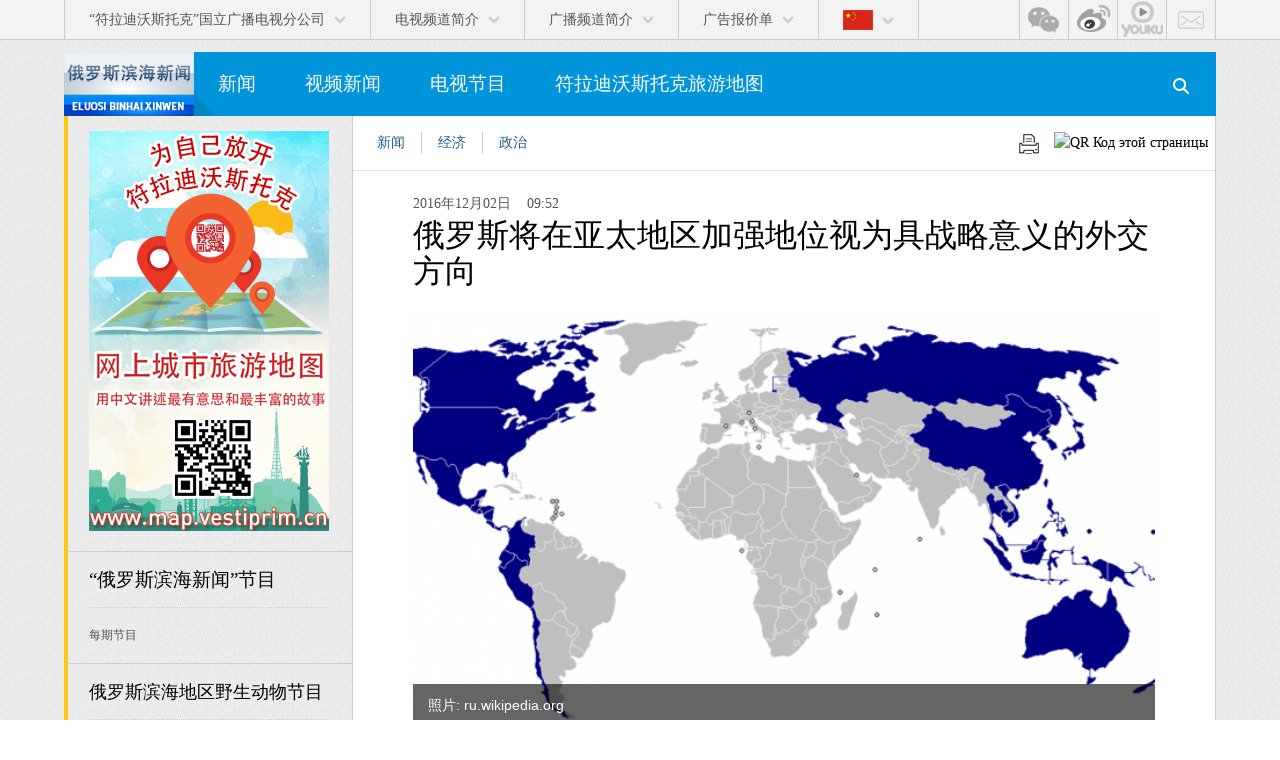

--- FILE ---
content_type: text/html; charset=utf-8
request_url: http://vestiprim.cn/news/709-e-luo-si-jiang-zai-ya-tai-di-qu-jia-qiang-di-wei-shi-wei-ju-zhan-lue-yi-yi-de-wai-jiao-fang-xiang.html
body_size: 11657
content:
<!DOCTYPE html>
<html xmlns="http://www.w3.org/1999/xhtml" lang="zh-cn" xml:lang="zh-cn" dir="ltr">
<head>
<meta http-equiv="Content-Type" content="text/html; charset=utf-8" />
<title>俄罗斯将在亚太地区加强地位视为具战略意义的外交方向 &raquo; 俄罗斯滨海新闻 - “符拉迪沃斯托克”广播电视分公司</title>
<meta name="description" content="新版《俄罗斯外交政策构想》提出，俄罗斯将加强本国在亚太地区的地位视为具有战略意义的外交政策方向。 新版《俄罗斯外交政策构想》提出，俄罗斯将加强本国在亚太地区的地位视为具有战略意义的外交政策方向。    文件称：俄罗斯将加强本国在亚太地区的地位并与该地区国家发展关系视为具有战略意义的外交政策方向，因俄罗斯就属于这一发展迅速的地缘政治区域。    " />
<meta name="keywords" content="新版《俄罗斯外交政策构想》提出，俄罗斯将加强本国在亚太地区的地位视为具有战略意义的外交政策方向。, 俄罗斯总统普京1日签署命令，批准新版《俄罗斯外交政策构想》。文件被公布在法律信息官方网站上。, 文件称：俄罗斯将加强本国在亚太地区的地位并与该地区国家发展关系视为具有战略意义的外交政策方向，因俄罗斯就属于这一发展迅速的地缘政治区域。" />
<meta name="generator" content="DataLife Engine (http://dle-news.ru)" />
<meta property="og:site_name" content="俄罗斯滨海新闻 - “符拉迪沃斯托克”广播电视分公司" />
<meta property="og:type" content="article" />
<meta property="og:title" content="俄罗斯将在亚太地区加强地位视为具战略意义的外交方向" />
<meta property="og:url" content="http://vestiprim.cn/news/709-e-luo-si-jiang-zai-ya-tai-di-qu-jia-qiang-di-wei-shi-wei-ju-zhan-lue-yi-yi-de-wai-jiao-fang-xiang.html" />
<meta property="og:image" content="http://vestiprim.cn/uploads/posts/2016-12/thumbs/1480643563_1013951145.png" />
<link rel="search" type="application/opensearchdescription+xml" href="http://vestiprim.cn/engine/opensearch.php" title="俄罗斯滨海新闻 - “符拉迪沃斯托克”广播电视分公司" />
<link rel="alternate" type="application/rss+xml" title="俄罗斯滨海新闻 - “符拉迪沃斯托克”广播电视分公司" href="http://vestiprim.cn/rss.xml" />
<script type="text/javascript" src="/engine/classes/min/index.php?charset=utf-8&amp;g=general&amp;18"></script>
<script type="text/javascript" src="/engine/classes/min/index.php?charset=utf-8&amp;f=engine/classes/highslide/highslide.js&amp;18"></script>
<meta name="baidu-site-verification" content="rw2DVY1Oys" />
<link rel="schema.dc" href="http://purl.org/dc/elements/1.1/" />
<meta name="revisit-after" content="1 day" />
<meta name="HandheldFriendly" content="true">
<meta name="format-detection" content="telephone=no">
<!--meta name="viewport" content="user-scalable=no, initial-scale=1.0, maximum-scale=1.0, width=device-width"-->
<meta name="apple-mobile-web-app-capable" content="yes">
<meta name="apple-mobile-web-app-status-bar-style" content="default">

<link rel="canonical" href="http://vestiprim.cn" />
<link rel="shortcut icon" href="/templates/vestiru_cn/images/favicon.ico">
<link rel="apple-touch-icon" href="/templates/vestiru_cn/img/logovp_cn_el.png">
<link rel="apple-touch-icon" sizes="76x76" href="/templates/vestiru_cn/img/logovp_cn_el.png">
<link rel="apple-touch-icon" sizes="120x120" href="/templates/vestiru_cn/img/logovp_cn_el.png">
<link rel="apple-touch-icon" sizes="152x152" href="/templates/vestiru_cn/img/logovp_cn_el.png">


<link rel="stylesheet" type="text/css" href="/engine/classes/min/index.php?f=/templates/vestiru_cn/css/engine.css,/templates/vestiru_cn/css/main.css,/templates/vestiru_cn/css/secondvp.css,/templates/vestiru_cn/css/styles.css,/templates/vestiru_cn/css/tables.css" />
<link href="/templates/vestiru_cn/css/comments.css" rel="stylesheet" type="text/css">
   <!--[if lt IE 9]>
   <link href="/templates/vestiru_cn//css/ie.css" rel="stylesheet">
   <script src="/templates/vestiru_cn//js/ie9.js"></script>
   <script src="/templates/vestiru_cn//js/respond.js"></script>
   <script src="/templates/vestiru_cn//js/iefix.js"></script>
   <![endif]-->

<script src="/templates/vestiru_cn/js/all.js" type="text/javascript"></script>

<script>
(function(){
    var bp = document.createElement('script');
    bp.src = '//push.zhanzhang.baidu.com/push.js';
    var s = document.getElementsByTagName("script")[0];
    s.parentNode.insertBefore(bp, s);
})();
</script>
</head>
<body>
<!-- Yandex.Metrika counter -->
<script type="text/javascript">
    (function (d, w, c) {
        (w[c] = w[c] || []).push(function() {
            try {
                w.yaCounter34368235 = new Ya.Metrika({
                    id:34368235,
                    clickmap:true,
                    trackLinks:true,
                    accurateTrackBounce:true
                });
            } catch(e) { }
        });

        var n = d.getElementsByTagName("script")[0],
            s = d.createElement("script"),
            f = function () { n.parentNode.insertBefore(s, n); };
        s.type = "text/javascript";
        s.async = true;
        s.src = "https://mc.yandex.ru/metrika/watch.js";

        if (w.opera == "[object Opera]") {
            d.addEventListener("DOMContentLoaded", f, false);
        } else { f(); }
    })(document, window, "yandex_metrika_callbacks");
</script>
<noscript><div><img src="https://mc.yandex.ru/watch/34368235" style="position:absolute; left:-9999px;" alt="" /></div></noscript>
<!-- /Yandex.Metrika counter -->
<!--http://sitecenter.baidu.com/-->
<script type="text/javascript" src="http://dup.baidustatic.com/js/os.js"></script>
<script>
var _hmt = _hmt || [];
(function() {
  var hm = document.createElement("script");
  hm.src = "//hm.baidu.com/hm.js?d5fb13215c2554b15b8864526508dc06";
  var s = document.getElementsByTagName("script")[0]; 
  s.parentNode.insertBefore(hm, s);
})();
</script>
<!--http://sitecenter.baidu.com/-->


<div class="vgtrk-bar-big-wrap" id="vgtrk_bar">
    <div class="vgtrk-bar-wrap">
                <ul class="vgtrk_bar">
				<li class="root first dropdown"><a class="root" rel="external" style="cursor: default;" href="#">“符拉迪沃斯托克”国立广播电视分公司<span class="drop"></span></a>
					<ul>
						<li><a rel="external" href="/about.html" target=_blank> 关于公司</a></li>
						<li><a rel="external" href="/feedback.html" target=_blank>编辑留言</a></li>
						<li><a rel="external"  href="/contacts.html" target=_blank>联系我们</a></li>
					</ul>
				</li>
				<li class="root dropdown"><a class="root" rel="external" style="cursor: default;" href="#">电视频道简介<span class="drop"></span></a>
					<ul style="min-width: 200px !important;">
						<li><a rel="external" href="/russia1_prim.html" target=_blank>“俄罗斯1“电视频道简介</a></li>
						<li><a rel="external" href="/russia24_prim.html" target=_blank>“俄罗斯24”电视频道简介</a></li>
						<li><a rel="external" href="/russia_k_prim.html" target=_blank>“俄罗斯文化” 电视频道</a></li>
						<li><a rel="external" href="/tv_ratings.html" target=_blank>电视台收视率</a></li>
					</ul>
				</li>
				<li class="root dropdown"><a class="root" rel="external" style="cursor: default;" href="#">广播频道简介<span class="drop"></span></a>
					<ul style="min-width: 210px !important;">
						<li><a rel="external" href="/radio_russia_prim.html" target=_blank>“俄罗斯广播“</a></li>
						<li><a rel="external" href="/vesti_fm.html" target=_blank>“FM信息：符拉迪沃斯托克“。89，8兆赫</a></li>
						<li><a rel="external" href="/radio_mayak.html" target=_blank>符拉迪沃斯托克灯塔广播电台</a></li>
					</ul>
				</li>
				<li class="root dropdown"><a class="root" rel="external" href="#" target=_blank>广告报价单<span class="drop"></span></a>
					<ul style="min-width: 360px !important;">
						<li><a rel="external" href="/advert_cn.html" target=_blank>中文网站展示宣传片报价单</a></li>
						<li><a rel="external" href="/advert_ru.html" target=_blank>俄语电视频道，俄语广播台及俄文网站展示宣传片报价单</a></li>
					</ul>
				
				</li>
				
				
				
				
				<li class="root dropdown"><a class="root" rel="external" style="cursor: default;" href="#"><img src="/top_cn.png" style="height:20px;margin-top: 10px;"><span class="drop" style="margin-bottom: 5px;"></span></a>
					<ul style="width:160px !important;">
						<li><a rel="external" href="http://vestiprim.ru" target=_blank><img src="/top_ru.png" style="height:20px;vertical-align: middle;"> 俄语 (Русский)</a></li>
						<!--<li><a rel="external" href="http://kr.vestiprim.com" target=_blank><img src="/top_kr.png" style="height:20px;vertical-align: middle;"> 韩语 (한국의)</a></li>-->
						<li><a rel="external" href="http://vestiprim.com" target=_blank><img src="/top_en.png" style="height:20px;vertical-align: middle;"> 英语 (English)</a></li>

					</ul>
				</li>
				</ul>
        <div class="vgtrk-bar-social-wrap">
		<!--	<a class="soc-buttons_ru" href="http://vestiprim.ru" target=_blank alt="俄文" title="俄文"></a>
			<a class="soc-buttons_en" href="http://vestiprim.com" target=_blank alt="英文" title="英文"></a>
			
            <a class="soc-buttons_vk" href="http://vk.com/vestiprim" target=_blank></a>-->
            <!--<a class="soc-buttons_twt" href="http://twitter.com/vestiprim" target=_blank></a>-->
            <!--<a class="soc-buttons_gplus" rel="author" href="https://plus.google.com/+VestiPrim" target=_blank></a>
            <a class="soc-buttons_youtube" href="http://www.youtube.com/VestiPrim" target=_blank></a>-->
			
			
			
			
			
<style>
.soc-buttons_wch span { 
display: none;
position: absolute;
right: 145px;
top: 40px;
}
a.soc-buttons_wch:hover span {display:block;}
</style>
<a class="soc-buttons_wch" href="/eluosinews.html">
<span>
<img src="/templates/vestiru_cn/img/weixin_eluosinews_qr_top.png" width="150" height="155" alt=""/>
</span>
</a>

			<a class="soc-buttons_weibo" href="http://www.weibo.com/eluosibinhaixinwen" target=_blank alt="" title=""></a>
			<a class="soc-buttons_yk" href="http://i.youku.com/eluosixinwen" target=_blank alt="" title=""></a>
			<!--<a class="soc-buttons_rss" href="http://vestiprim.cn/rss.xml" target=_blank></a>-->
			<a class="soc-buttons_feedback" href="/feedback.html" alt="编辑留言" title="编辑留言" target=_blank></a>
        </div>
    </div>
</div>

<!--ADV_PC-->
    <div class="adv-top" id="adv-top">
        <div class="adv-centered" style="position:relative !important;">

        </div>
    </div>
<!--ADV_PC-->

<!--ADV_MOBILE-->
    <div class="adv-top-mobile">
     <div class="adv-centered">
                    <div class="adv" data-id="147">
                    </div>
     </div>
    </div>
<!--ADV_MOBILE-->	
	

	
    <!-- pager wrapper --------------------------------------------------- -->
<div class="page-wrap">
<!-- header [-->
<header class="header">
<div class="header__inner">
        <div class="header__logo"><a href="/">海参崴新闻</a></div>		
 <div style="position:relative !important;" id="aaa">
        <div class="search ">
		<form id="q_search" class="search__form" method="post">
           
                <input id="story" name="story" class="search__text" type="text" value placeholder="搜寻本站">
                <input class="search__submit" type="submit" value>
			
				<input type="hidden" name="do" value="search">
			<input type="hidden" name="subaction" value="search">
           </form>
        </div>
</div>
<div class="nav">
    <ul class="nav__inner">
            <li>
                <a href="/news/" data-hover="新闻" target=_blank>新闻</a>
            </li>
            <li>
                <a href="/video/" data-hover="视频新闻" target=_blank>视频新闻</a>
            </li>
            <li>
                <a href="/programs/" data-hover="电视节目" target=_blank>电视节目</a>
            </li>
<li>
                <a href="http://map.vestiprim.cn" data-hover="符拉迪沃斯托克旅游地图" target=_blank>符拉迪沃斯托克旅游地图</a>
            </li>			
			<!--<li>
                <a href="http://vestiprim.ru/onair.html" data-hover="直播" target=_blank>直播</a>
            </li>-->
    </ul>
</div>
<!--<a href="#" class="header__menu-link"/>-->


</div>	
</header>


<!-- main content wrapper[ ------------------------------>
        <div class="main-content">
<!-- Promo block [ -->


<!-- ] Promo block -->

<!-- content [ -------------------->
    <div class="content">



<div class="content__inner content__inner_wide" >

<div id='dle-content'><style>.breadcrumbs img {margin-top:-8px;}</style>
<div class="breadcrumbs" style="padding-right: 7px !important;">
<h2>

<a href="/news/">新闻</a>



<a href="/news/economics/">经济</a>



<a href="/news/politics/">政治</a>

















</h2>
           
<span style="float:right;">
<a href="http://api.qrserver.com/v1/create-qr-code/?size=250x250&color=000000&data=http://vestiprim.cn/news/709-e-luo-si-jiang-zai-ya-tai-di-qu-jia-qiang-di-wei-shi-wei-ju-zhan-lue-yi-yi-de-wai-jiao-fang-xiang.html" rel="highslide" class="highslide" rel="nofollow">
<img src="http://api.qrserver.com/v1/create-qr-code/?size=250x250&color=000000&data=http://vestiprim.cn/news/709-e-luo-si-jiang-zai-ya-tai-di-qu-jia-qiang-di-wei-shi-wei-ju-zhan-lue-yi-yi-de-wai-jiao-fang-xiang.html" width="40" height="40" alt="QR Код этой страницы" title="QR Код этой страницы">
</a>
</span>
<span style="float:right;">

<a href="http://vestiprim.cn/news/print:page,1,709-e-luo-si-jiang-zai-ya-tai-di-qu-jia-qiang-di-wei-shi-wei-ju-zhan-lue-yi-yi-de-wai-jiao-fang-xiang.html"><img src="/templates/vestiru_cn/img/icon_print.png" height="40" style="padding-right:15px;"></a></span>
</div>
<div class="article">


<div class="article__date">2016年12月02日 <span class="article__time">09:52</span>	   
 

</div>
<h1 class="article__title">俄罗斯将在亚太地区加强地位视为具战略意义的外交方向</h1>   

       
<div class="article__img">

<img src="/uploads/posts/2016-12/thumbs/1480643563_1013951145.png" data-big-src="/uploads/posts/2016-12/thumbs/1480643563_1013951145.png" alt="俄罗斯将在亚太地区加强地位视为具战略意义的外交方向" title="俄罗斯将在亚太地区加强地位视为具战略意义的外交方向">

	<div class="article__photo-author" data-author-url="">
	<noindex><p><span class="article__photo-auth">照片: ru.wikipedia.org</span></p></noindex>
	</div>


</div>
 







				
<!--карусель [-->
<div class="photo-carousel">

</div>
<!--] карусель-->

<!-- Share buttons [ -->
<div class="share" style="margin-left:5px;">
<!--BAIDU_SHARE-->
<div class="bdsharebuttonbox"><a href="#" class="bds_more" data-cmd="more">分享到：</a><a href="#" class="bds_qzone" data-cmd="qzone" title="分享到QQ空间">QQ空间</a><a href="#" class="bds_tsina" data-cmd="tsina" title="分享到新浪微博">新浪微博</a><a href="#" class="bds_tqq" data-cmd="tqq" title="分享到腾讯微博">腾讯微博</a><a href="#" class="bds_renren" data-cmd="renren" title="分享到人人网">人人网</a><a href="#" class="bds_weixin" data-cmd="weixin" title="分享到微信">微信</a></div>
<script>window._bd_share_config={"common":{"bdSnsKey":{},"bdText":"","bdMini":"2","bdMiniList":false,"bdPic":"","bdStyle":"1","bdSize":"16"},"share":{"bdSize":16},"image":{"viewList":["qzone","tsina","tqq","renren","weixin"],"viewText":"分享到：","viewSize":"16"},"selectShare":{"bdContainerClass":null,"bdSelectMiniList":["qzone","tsina","tqq","renren","weixin"]}};with(document)0[(getElementsByTagName('head')[0]||body).appendChild(createElement('script')).src='http://bdimg.share.baidu.com/static/api/js/share.js?v=89860593.js?cdnversion='+~(-new Date()/36e5)];</script>
<div style="clear:both;"></div>
<!--BAIDU_SHARE-->
</div>
<!-- ] Share buttons -->

<div class="article__text" id="articletxt">
<script type="text/javascript">
		$(document).ready(function(){
			$('#articletxt a[href^="http"]').attr('rel','nofollow');
		});
</script>
<p style="text-align: justify;">新版《俄罗斯外交政策构想》提出，俄罗斯将加强本国在亚太地区的地位视为具有战略意义的外交政策方向。<br /> <br /> 文件称：&ldquo;俄罗斯将加强本国在亚太地区的地位并与该地区国家发展关系视为具有战略意义的外交政策方向，因俄罗斯就属于这一发展迅速的地缘政治区域。&rdquo; <br /> <br /> 俄罗斯总统普京1日签署命令，批准新版《俄罗斯外交政策构想》。文件被公布在法律信息官方网站上。<br /> <br /> </p>










<br><h3>新闻来源: 俄罗斯卫星网</h3>

		
</div>
</div>
<div id="fix-pos" style="height: 1px;"></div>

 <!--
 <div class="content__article__adv">
<div class="adv" style="border-bottom:0px;">

</div>
</div>
 -->
	  	  
<div class="more-news" style="border-top: 1px solid #ccc;">
<h3 class="more-news__title">相关新闻:</h3>

<ul>
<li class="b-line-item">
<a class="b-line-item__pic-wrapper" href="http://vestiprim.cn/news/718-e-zhong-gong-min-huo-de-shen-gen-qian-ren-shu-fen-ju-guan-ya-jun.html"><img src="/uploads/posts/2016-12/thumbs/1480915436_1016928781.jpg" > </a>
<h4 class="b-line-item__title"><span>05.12.2016</span> <a href="http://vestiprim.cn/news/718-e-zhong-gong-min-huo-de-shen-gen-qian-ren-shu-fen-ju-guan-ya-jun.html">俄中公民获得申根签人数分居冠亚军</a></h4>
<!--<div class="b-line-item__info"><div class="b-line-item__time">5-12-2016, 13:25</div></div>-->
<!--<a href="http://vestiprim.cn/news/718-e-zhong-gong-min-huo-de-shen-gen-qian-ren-shu-fen-ju-guan-ya-jun.html" class="play"></a>-->
</li>

</ul>
<div style="clear:both;"></div>
</div>
<br>
<a name="addcomm"></a>
<div class="legend" id="comment-form-title"><h4 style="margin-bottom:0;">添加评论</h4></div>
<form  method="post" name="dle-comments-form" id="dle-comments-form" ><style>
.bb-editor textarea {
background: #FBFBFB;
resize: none;
width: 99%;
height:100px !important;

border: medium none currentColor;
display: block;

border:1px dotted #ccc;
color: #000;
font: 14px/20px "Times New Roman", sans-serif;
}

.table_null {width:99%;}

.table_null td {
width:50%;
font: 14px/20px "Times New Roman", sans-serif;
padding-bottom:15px;
}

.table_null td input {
border: 1px solid #CCCCCC;
border-radius: 3px;
color: #000;
font: 12px/16px "Times New Roman", sans-serif;
height: 25px;
outline: medium none currentColor;
width:80%;
}

.addcomm {
-webkit-transform: rotate(90deg);
  -moz-transform: rotate(90deg);
  -ms-transform: rotate(90deg);
  -o-transform: rotate(90deg);
  transform: rotate(90deg);
  margin: -47px 0px -3px -4px;
  }
</style>


<div id="respond">
<div class="notice" style="padding:10px;">
<h3 style="text-transform: none !important;">*注意! 在 vestiprim.cn 禁止发布含有虚假信息，诽谤，骂人的话，侮辱任何人的邮件网站的意见。
</h3>
</div>
<br>
						

						<div class="commentadd-content-wrapper" style="margin-top:20px;">		
							<div class="comment-body">						
								<div class="comment-arrow addcomm"></div>

<table class="table_null">
   <tr>


<td><center>
您的名字:<br><input type="text" name="name" id="name">
</center></td>
<td>
<center>
您的电子邮件:<br><input type="text" name="mail" id="mail">        
</center></td>

			   </tr>


 				<tr>
                  <td colspan="2"><div class="bb-editor">
<textarea name="comments" id="comments" cols="70" rows="10"></textarea>
</div></td>
                </tr>

<tr>
  <td class="slink">Код:</td>
  <td class="slink"><a onclick="reload(); return false;" title="点击刷新" href="#"><span id="dle-captcha"><img src="/engine/modules/antibot/antibot.php" alt="点击刷新" width="160" height="80" /></span></a></td>
</tr>
<tr>
  <td height="25" class="slink">输入代码</td>
  <td><input type="text" name="sec_code" id="sec_code" style="width:167px; height:20px; font-family:tahoma; font-size:11px; border:1px solid #E0E0E0 "></td>
</tr>



</table>

							</div>				
							<div style="clear:both;"></div>
						</div>
						<div style="clear:both;"></div>
			</div>
		<input type="hidden" name="subaction" value="addcomment" />
		<input type="hidden" name="post_id" id="post_id" value="709" /></form>


<div id="dle-ajax-comments"></div>


</div>

</div>

<!--include file="main_right_collum.tpl"-->


<!-- Sections [ -->
<div class="sections" style="min-width:240px;">











<!--
<div style="padding:24px 24px 24px 21px; border-left: 4px solid #fbca0e; text-align: center; margin-left: -1px; ">
ADV
</div>-->
<div class="section" style="padding-top:15px;">

<center><a href="http://map.vestiprim.cn" target=_blank><img src="/reimg/map.vestiprim.cn_2402.jpg" width="240" height="400"></a></center>

</div>

<!-- Section block [  -->
<div class="section">
<h2 class="title title_section"><a href="/programs/vestiprimcn/"> “俄罗斯滨海新闻”节目</a></h2>
<ul class="section__list">
            
 
</ul>
<a href="/programs/vestiprimcn/" class="link-to-list">每期节目</a>
</div>
<!-- ] Section block  -->

<!-- Section block [  -->
<div class="section">
<h2 class="title title_section"><a href="/programs/animal_primorye/" style="font-size:95%;">俄罗斯滨海地区野生动物节目</a></h2>
<ul class="section__list">
            
 
</ul>
<a href="/programs/animal_primorye/" class="link-to-list">每期节目</a>
</div>
<!-- ] Section block  -->



<!-- Section block RATING[  -->
<div class="section">
<h2 class="title title_section"><a href="/news/">热门新闻</a></h2>
<ul class="section__list">

</ul>
<a href="/news/" class="link-to-list">所有新闻</a>
</div>
<!-- ] Section block  -->


<!-- Section block [  -->
 
<div class="section">
<h2 class="title title_section"> 我们的合作伙伴</h2>
<a href="http://www.chinactv.com" target=_blank><img src="/reimg/chinactv.com.png" width="240" style="border-bottom:1px solid #ccc;padding-bottom:15px;margin-bottom:15px;"></a>
<a href="http://cn.iybtv.com/" target=_blank><img src="/reimg/iybtvcom_240.png" width="240" style="border-bottom:1px solid #ccc;padding-bottom:15px;margin-bottom:15px;"></a>
<a href="http://www.hljtv.com" target=_blank><img src="/reimg/hljtv_240.png" width="240" style="border-bottom:1px solid #ccc;padding-bottom:15px;margin-bottom:15px;"></a>
</div>

<!-- ] Section block  -->

<!-- Section block [  -->

<div class="section">
<h2 class="title title_section"><a href="http://vestiprim.cn/weather.html"> 今日天气</a></h2>


<a href="http://vestiprim.cn/weather.html" class="aw-widget-legal">

</a><div id="awcc1476233556343" class="aw-widget-current"  data-locationkey="294927" data-unit="c" data-language="zh-hk" data-useip="false" data-uid="awcc1476233556343"></div>
<script type="text/javascript" src="http://oap.accuweather.com/launch.js"></script>



</div>

<!-- ] Section block  -->

 

</div>
<!-- ] Sections -->

<!-- Main news [ -->
<div class="main-news">



</div>
<!-- ] Main news -->

<!-- ADV RIGHT COLLUM [ --
not-aviable=showfull|static|feedback|search]
include file="main_right_collum.tpl"}
/not-aviable]
!-- ] ADV RIGHT COLLUM -->
    </div>
<!-- ] content --------------------------->

<div class="adv-news-wrapper-tablet-135">
<div class="adv" data-id="193">
<!--ADV Мобильный 728х90 Планшет-->
</div>
</div>

</div>
<!-- ] main content  ----------------------------->

</div>
    <!-- ] pager wrapper ------------------->

    <div class="adv-bottom_mobile">
        <div class="adv-centered">
                    </div>
    </div>

<!-- Footer [ -->
<footer class="footer">
    <!-- footyer nav block [  -->
    <div class="footer-wrapper footer-wrapper_top">
        <div class="footer__inner">
            <ul class="nav_footer">
					<li>
                        <a href="/about.html" target=_blank>关于公司</a>
                    </li> 
                    <li>
                        <a href="/news/" target=_blank>新闻</a>
                    </li> 
                    <li>
                        <a href="/video/" target=_blank>视频新闻</a>
                    </li>
                    <li>
                        <a href="/programs/" target=_blank>电视节目</a>
                    </li> 
            </ul>
            <!--<div class="soc-buttons">
                <a class="soc-buttons_vk" href="http://vk.com/vestiprim"></a>
                <a class="soc-buttons_gplus" rel="author" href="https://plus.google.com/+VestiPrim"></a>
                
                <a class="soc-buttons_youtube" href="http://www.youtube.com/VestiPrim">  </a>
				<a class="soc-buttons_rss" href="/rss.xml"></a>
            </div>-->
        </div>
    </div>
    <!-- ] footer nav block -->

    <!-- footer programs [ -->

    <!--<div class="footer__inner">
        <h3 class="footer__title">Программы</h3>
        <ul class="footer__programs">         
<li><a href="/vesti_primorye.html">"Вести: Приморье"</a></li>
<li><a href="/programs/events_of_week/">"Вести: Приморье. События недели"</a></li>
<li><a href="/programs/watch_units/">"Вести: Приморье. Дежурная часть"</a></li>
<li><a href="/programs/category_culture/">"Вести: Приморье. Новости культуры"</a></li>
<li><a href="/programs/sport_primorye/">"Вести: Приморье. Новости спорта"</a></li>
<li><a href="/programs/vestiprimorye_interview/">"Вести: Приморье. Интервью"</a></li>
<li><a href="/programs/asia_week/">"Азия за неделю"</a></li>
<li><a href="/programs/accents/">"Акценты"</a></li>
<li><a href="/programs/blitz_vm/">"Владимир Миклушевский. Блиц"</a></li>
<li><a href="/programs/pulse/">"Пульс"</a></li>
<li><a href="/programs/new_economy_primorye/">"Новая экономика Приморья"</a></li>
<li><a href="/programs/discover_primorye/">"Открой для себя Приморье"</a></li>
<li><a href="/programs/primorye_territory/">"Территория Приморья"</a></li>
<li><a href="/programs/i_have_the_right/">"Имею право!"</a></li>
<li><a href="/programs/primorye_territory_of_friendship/">"Приморье — территория дружбы"</a></li>
<li><a href="/programs/its_profitable/">"Это выгодно!"</a></li>
<li><a href="/">Фестиваль "Человек и Море"</a></li>
<li><a href="/radio_programs/certain_regard/">"Особый взгляд Андрея Островского"</a></li>
<li><a href="/radio_programs/close_city/">"Закрытый город"</a></li>
<li><a href="/radio_programs/according_to_prosecutor/">"Слово прокурору"</a></li> 
        </ul>
    </div>-->
    <!-- ] footer programs -->
	 <div class="footer-links" style="margin-top:50px;">
                <div class="footer-link-container left">
                    <a rel="nofollow" href="http://russia.tv" class="russia1" target=_blank>
                    </a>
                </div>
                <div class="footer-link-container left">
                    <a rel="nofollow" href="http://vesti.ru" class="russia24" target=_blank>
                    </a>
                </div>
                <div class="footer-link-container left">
                    <a rel="nofollow" href="http://tvkultura.ru" class="russia-k" target=_blank>
                    </a>
                </div>
                <div class="footer-link-container left">
                    <a rel="nofollow" href="http://radiomajak.ru" class="majak" target=_blank>
                    </a>
                </div>
                <div class="footer-link-container left">
                    <a rel="nofollow" href="http://radiorus.ru" class="radiorus" target=_blank>
                    </a>
                </div>
                <div class="footer-link-container left">
                    <a rel="nofollow" href="http://radiovesti.ru" class="vestifm" target=_blank>
                    </a>
                </div>

            </div>
            <div style="clear:both;"></div>

    <!-- footer  errors info [ --
    <div class="footer-wrapper footer-wrapper_mid">
        <div class="footer__inner">
            <span class="footer__errors-info">На сайте функционирует система коррекции ошибок. Обнаружив неточность в тексте, выделите ее и нажмите Ctrl+Enter.</span>
            <a class="footer__adv-info" href="/advert.html">реклама на сайте</a>
        </div>
    </div>
    -- ] footer  errors info -->

    <!-- footer  copyright [ -->
    <div class="footer__inner">

        <div class="footer__counters">

<!-- Yandex.Metrika counter -->

 </div>

 <div class="footer__copyright" style="float: left;">
<div class="adv">
<p>
全俄罗斯国立电视和广播公司的“联邦统一企业”符拉迪沃斯托克"国立电视和广播分公司 © 2015-2016。 版权所有。用全部或者一部分文本，录音或者视频资料必须指出 http://vestiprim.cn （全俄罗斯国立电视和广播公司的“联邦统一企业”符拉迪沃斯托克"国立电视和广播分公司）官网。16岁以上。
</p>
<p>
编辑部邮箱地址 <a href="mailto:news@vestiprim.cn">news@vestiprim.cn</a>

</p>
</div>
</div>

<!-- counter -->
<div class="print_displ_none footer_counters_i" style="float:right;padding: 36px 0px 0px;">
<div style="margin-bottom:10px;">
<!--LiveInternet counter-->

</div>
<div style="margin-bottom:10px;">

<!--/Openstat-->
</div>


</div>
<!-- end counter -->
</div>
<!-- ] footer  copyright -->
</footer>
<!-- ] Footer -->

<div class="overlay overlay_video">
    <div class="overlay__block">
        <div class="overlay__block-inner">
            <div class="overlay__title"></div>
            <div class="overlay__adv" data-iframe="/templates/vestiru_cn/img/logovp_cn_el.png">
            </div>
            <div class="overlay__content">
				<iframe class="overlay__video" style="width: 100%; height: 100%;" src=" " frameborder="0" mozallowfullscreen webkitallowfullscreen allowfullscreen></iframe>
            </div>
        </div>
        <div class="overlay__close"></div>
    </div>
</div>
<div class="overlay overlay_photo">
    <div class="overlay__block overlay__block_photo">
        <div class="overlay__block-inner">
            <div class="overlay__title">
                <div class="media__main__author"></div>
            </div>
            <div class="overlay__adv" data-iframe="/templates/vestiru_cn/img/logovp.png">
            </div>
            <div class="overlay__content">
                <div class="overlay__media">
                      <div class="media">
                          <div class="media__main">
                          </div>
                          <div class="media__carousel">
                          </div>
                      </div>
                </div>
            </div>
        </div>
        <div class="overlay__close"></div>
    </div>
</div>



		<script type="text/javascript">
<!--
var dle_root       = '/';
var dle_admin      = '';
var dle_login_hash = '';
var dle_group      = 5;
var dle_skin       = 'vestiru_cn';
var dle_wysiwyg    = '-1';
var quick_wysiwyg  = '0';
var dle_act_lang   = ["Да", "Нет", "Ввод", "Отмена", "Сохранить", "Удалить", "正在下载，请稍等..."];
var menu_short     = 'Быстрое редактирование';
var menu_full      = 'Полное редактирование';
var menu_profile   = 'Просмотр профиля';
var menu_send      = 'Отправить сообщение';
var menu_uedit     = 'Админцентр';
var dle_info       = 'Информация';
var dle_confirm    = 'Подтверждение';
var dle_prompt     = 'Ввод информации';
var dle_req_field  = 'Заполните все необходимые поля';
var dle_del_agree  = 'Вы действительно хотите удалить? Данное действие невозможно будет отменить';
var dle_spam_agree = 'Вы действительно хотите отметить пользователя как спамера? Это приведёт к удалению всех его комментариев';
var dle_complaint  = 'Укажите текст Вашей жалобы для администрации:';
var dle_big_text   = 'Выделен слишком большой участок текста.';
var dle_orfo_title = 'Укажите комментарий для администрации к найденной ошибке на странице';
var dle_p_send     = 'Отправить';
var dle_p_send_ok  = 'Уведомление успешно отправлено';
var dle_save_ok    = 'Изменения успешно сохранены. Обновить страницу?';
var dle_reply_title= 'Ответ на комментарий';
var dle_tree_comm  = '0';
var dle_del_news   = 'Удалить статью';
var allow_dle_delete_news   = false;
var dle_search_delay   = false;
var dle_search_value   = '';
hs.graphicsDir = '/engine/classes/highslide/graphics/';
hs.outlineType = 'rounded-white';
hs.numberOfImagesToPreload = 0;
hs.showCredits = false;

hs.lang = { loadingText : '载入中...', playTitle : 'Просмотр слайдшоу (пробел)', pauseTitle:'Пауза', previousTitle : 'Предыдущее изображение', nextTitle :'Следующее изображение',moveTitle :'Переместить', closeTitle :'Закрыть (Esc)',fullExpandTitle:'把视频打开到最大化',restoreTitle:'点击关闭图片，按住移动',focusTitle:'聚焦',loadingTitle:'取消'
};
hs.align = 'center'; hs.transitions = ['expand', 'crossfade']; hs.addSlideshow({interval: 4000, repeat: false, useControls: true, fixedControls: 'fit', overlayOptions: { opacity: .75, position: 'bottom center', hideOnMouseOut: true } });

jQuery(function($){
$('#dle-comments-form').submit(function() {
	doAddComments();
	return false;
});
FastSearch();
});
//-->
</script>
<script type="text/javascript" src="/templates/vestiru_cn/js/lib.js"></script>
</body>
</html>
<!-- DataLife Engine Copyright SoftNews Media Group (http://dle-news.ru) -->


--- FILE ---
content_type: text/css; charset=utf-8
request_url: http://vestiprim.cn/engine/classes/min/index.php?f=/templates/vestiru_cn/css/engine.css,/templates/vestiru_cn/css/main.css,/templates/vestiru_cn/css/secondvp.css,/templates/vestiru_cn/css/styles.css,/templates/vestiru_cn/css/tables.css
body_size: 37546
content:
#loading-layer{background:#000;padding:20px;text-align:center;color:#fff;border-radius:2px}.scriptcode,.title_quote,.title_spoiler,.text_spoiler{padding:2% 4%;background:#fff;border:1px
solid #dde4ea}.title_quote{margin:0;font-weight:bold;border-left:4px solid #E7B928;color:#555;font-size:90%}.quote,blockquote{padding-left:20px;margin:0;border-left:4px solid #0095DA;font-size:110%;color:#555}.quote
p{padding:0px
0px 5px !important}.title_spoiler{margin-top:2px}.text_spoiler{margin-bottom:2px}.title_spoiler
img{vertical-align:middle;margin:-1px 0 0 !important}.scriptcode{color:#4c6d0f;text-align:left;font-family:"Courier New"}.title_spoiler{font-weight:normal}.text_spoiler{border-top:0;text-align:justify}.hide{background-color:#f0f0f0;padding:5px;color:#4c6d0f;margin:0
0 1em 0}.hide
a{text-decoration:underline}.hide a:hover{text-decoration:none}.sort{list-style:none;padding:0;margin:0}.sort>li,.sort{display:inline}.sort>li{margin:0
0 0 3%}.sort > li
a{color:#353535}.sort > li.asc a, .sort > li.desc
a{color:#3394e6}.sort > li.asc a:after, .sort > li.desc a:after{content:"";background-image:url([data-uri]);display:inline-block;vertical-align:middle;margin:-1px 0 0 .4em;width:6px;height:11px;-webkit-background-size:6px auto;background-size:6px auto}.sort > li.asc a:after{background-position:0 -11px}.calendar{width:100%;text-align:center}.calendar tr td, .calendar tr
th{padding:3px}.calendar tr td
a{color:inherit;font-weight:bold}.calendar tr
td{padding:5px
3px}.calendar tr
td.weekday{color:#ea5f24}.calendar tr
th{background-color:#fff;font-weight:bold;text-transform:uppercase}.calendar tr
th.weekday{background-color:#ea5f24;color:#fff}.calendar tr
th.monthselect{background-color:transparent;color:#b8b8b8;padding-bottom:15px}.calendar tr th.monthselect
a{color:#b8b8b8}.voteprogress,.pollprogress{overflow:hidden;height:6px;margin-bottom:10px;background-color:#fff;border-radius:3px;margin-top:6px}.voteprogress span, .pollprogress
span{text-indent:-9999px;height:6px;display:block;overflow:hidden;background:#3394e6}.voteprogress .vote2, .pollprogress
.poll2{background-color:#dd514c}.voteprogress .vote3, .pollprogress
.poll3{background-color:#5eb95e}.voteprogress .vote4, .pollprogress
.poll4{background-color:#4bb1cf}.voteprogress .vote5, .pollprogress
.poll5{background-color:#faa732}.rating,.unit-rating{width:115px;height:23px}.rating{font-size:11px}.unit-rating, .unit-rating li a:hover, .unit-rating li.current-rating{background-image:url([data-uri]);-webkit-background-size:23px auto;background-size:23px auto}.unit-rating{list-style:none;margin:0;padding:0;position:relative;background-position:0 -46px}.unit-rating
li{text-indent:-90000px;padding:0;margin:0;float:left}.unit-rating li
a{display:block;width:23px;height:23px;text-decoration:none;border:0
none !important;text-indent:-9000px;z-index:17;position:absolute;padding:0}.unit-rating li a:hover{background-position:0 -23px;z-index:2;left:0}.unit-rating a.r1-unit{left:0}.unit-rating a.r1-unit:hover{width:23px}.unit-rating a.r2-unit{left:23px}.unit-rating a.r2-unit:hover{width:46px}.unit-rating a.r3-unit{left:46px}.unit-rating a.r3-unit:hover{width:69px}.unit-rating a.r4-unit{left:69px}.unit-rating a.r4-unit:hover{width:92px}.unit-rating a.r5-unit{left:92px}.unit-rating a.r5-unit:hover{width:115px}.unit-rating li.current-rating{background-position:0 0;position:absolute;height:23px;display:block;text-indent:-9000px;z-index:1;padding:0px}.ratingplus{color:#70bb39}.ratingminus{color:red}.ratingzero{color:#6c838e}.userstop td, .pm td.pm_list, .pm
td.pm_head{border-bottom:1px solid #efefef;padding:12px
2px}table.pm,table.userstop{width:100%;margin-bottom:0}table.pm
select{width:100px}.userstop thead td, .pm
td.pm_head{border-bottom:1px solid #efefef;font-weight:bold}table.pm
.navigation{border-top-width:0;margin:0}#dropmenudiv{padding:10px
0;min-width:140px;width:auto !important;opacity:1 !important;display:none;font-size: .9em;box-shadow:0 8px 40px -10px rgba(0,0,0,0.3);border:1px
solid #e6e6e6;border-color:rgba(0,0,0,0.1);background-clip:padding-box}#dropmenudiv{background-color:#fff}#dropmenudiv
a{text-decoration:none !important;color:inherit;display:block;padding:3px
20px;border:0
none;white-space:nowrap;color:inherit}#dropmenudiv a:hover{background-color:#eeeeef}.highslide-wrapper,.highslide-outline{background:#fff}.highslide-image{border:2px
solid #fff}.highslide-active-anchor{visibility:hidden}.highslide-active-anchor
img{visibility:hidden}.highslide-dimming{background-color:black}.highslide-html{background-color:white}.highslide-loading{display:block;color:white;font-size:9px;font-weight:bold;text-decoration:none;padding:3px;border:1px
solid white;background-color:black}a.highslide-full-expand{background:url(/templates/vestiru_cn/dleimages/fullexpand.gif) no-repeat;display:block;margin:0
10px 10px 0;width:34px;height:34px}.highslide-display-block{display:block}.highslide-display-none{display:none}.highslide-caption{display:none;padding:5px;background:white}.highslide-controls{width:195px;height:40px;background:url(/engine/classes/highslide/graphics/controlbar-black-border.gif) no-repeat 0 -90px;margin-right:15px;margin-bottom:10px;margin-top:10px}.highslide-controls
ul{position:relative;left:15px;height:40px;list-style:none;margin:0;padding:0;background:url(/engine/classes/highslide/graphics/controlbar-black-border.gif) no-repeat 100% -90px}.highslide-controls
li{float:left;padding:5px
0}.highslide-controls
a{background:url(/engine/classes/highslide/graphics/controlbar-black-border.gif);display:block;float:left;height:30px;width:30px;outline:none}.highslide-controls
a.disabled{cursor:default}.highslide-controls a
span{display:none}.highslide-controls .highslide-previous
a{background-position:0 0}.highslide-controls .highslide-previous a:hover{background-position:0 -30px}.highslide-controls .highslide-previous
a.disabled{background-position:0 -60px !important}.highslide-controls .highslide-play
a{background-position:-30px 0}.highslide-controls .highslide-play a:hover{background-position:-30px -30px}.highslide-controls .highslide-play
a.disabled{background-position:-30px -60px !important}.highslide-controls .highslide-pause
a{background-position:-60px 0}.highslide-controls .highslide-pause a:hover{background-position:-60px -30px}.highslide-controls .highslide-next
a{background-position:-90px 0}.highslide-controls .highslide-next a:hover{background-position:-90px -30px}.highslide-controls .highslide-next
a.disabled{background-position:-90px -60px !important}.highslide-controls .highslide-move
a{background-position:-120px 0}.highslide-controls .highslide-move a:hover{background-position:-120px -30px}.highslide-controls .highslide-full-expand
a{background-position:-150px 0}.highslide-controls .highslide-full-expand a:hover{background-position:-150px -30px}.highslide-controls .highslide-full-expand
a.disabled{background-position:-150px -60px !important}.highslide-controls .highslide-close
a{background-position:-180px 0}.highslide-controls .highslide-close a:hover{background-position:-180px -30px}#searchsuggestions{z-index:2200;width:300px;border-radius:2px;background:#fff;box-shadow:0 8px 40px -10px rgba(0,0,0,0.3);border:1px
solid #ddd;border-color:rgba(0,0,0,0.2);background-clip:padding-box;font-size: .9em;font-family:"OpenSansRegular",sans-serif;-moz-box-sizing:border-box;-webkit-box-sizing:border-box;box-sizing:border-box}#searchsuggestions a, #searchsuggestions
span.notfound{padding:15px
25px;display:block;text-decoration:none;border-bottom:1px solid #e5e5e5}#searchsuggestions
a{color:inherit}#searchsuggestions a:hover{background-color:#f7f7f7}#searchsuggestions a
span{display:block;cursor:pointer}#searchsuggestions
span.searchheading{display:block;font-weight:bold;margin-bottom: .2em}#searchsuggestions
span.seperator{display:block}#searchsuggestions span.seperator
a{padding:10px
0;text-align:center;border:0
none;background-color:transparent;color:#919191}#searchsuggestions
span.notfound{padding:15px
25px;display:block}#searchsuggestions
.break{display:none}.ui-widget-overlay{background:#000;opacity:0.5;left:0;top:0;right:0;bottom:0;position:fixed}.ui-helper-clearfix:after{clear:both;content:".";display:block;height:0;visibility:hidden}.ui-helper-clearfix{display:inline-block}* html .ui-helper-clearfix{height:1%}.ui-helper-clearfix{display:block}.ui-dialog{text-align:left;overflow:hidden;padding:0;position:absolute;width:370px;border-radius:2px;box-shadow:0 8px 40px -10px rgba(0,0,0,0.3);border:1px
solid #e6e6e6;border-color:rgba(0,0,0,0.1);background-color:#f7f7f7;background-clip:padding-box}.ui-dialog-titlebar{padding:20px
20px;position:relative}.ui-dialog-title{float:left;font-weight:bold;font-size:1.15em}.ui-dialog-titlebar-close{position:absolute;right:10px;top:50%;margin-top:-16px;height:32px;width:32px;border:0
none !important}.ui-dialog-titlebar-close .ui-icon{display:block;margin:10px
auto 0 auto;width:12px;height:12px;background-image:url([data-uri]);-webkit-background-size:12px auto;background-size:12px auto;opacity: .5}.ui-dialog-titlebar-close:hover .ui-icon{opacity:1}.ui-icon{overflow:hidden;text-indent:-9999px}.ui-dialog
label{color:#575757}.ui-dialog-content{padding:20px;border:1px
solid #fff;overflow:auto;position:relative;zoom:1}.ui-dialog-content br:first-child{display:none}.loginbox.ui-dialog, .loginbox .ui-dialog-content{overflow:visible !important}.ui-dialog-content
h2{display:inline;font-size:1em;font-weight:bold}.ui-dialog .ui-dialog-buttonpane{padding:20px;text-align:center}.ui-dialog .ui-resizable-se{bottom:3px;height:14px;right:3px;width:14px}.ui-draggable .ui-dialog-titlebar{cursor:move}.ui-state-error{background:#fef1ec 50% 50% repeat-x !important;border:1px
solid #cd0a0a;color:#cd0a0a}.ui-button{margin:0
3px}.ui-helper-hidden-accessible{display:none}.ui-autocomplete{position:absolute;cursor:default}* html .ui-autocomplete{width:1px}.ui-menu{list-style:none;padding:2px;margin:0;float:left;background:#fff 50% bottom repeat-x;border:1px
solid #dedede;color:#353535}.ui-menu .ui-menu{margin-top:-3px}.ui-menu .ui-menu-item{margin:0;padding:0;zoom:1;float:left;clear:left;width:100%}.ui-menu .ui-menu-item
a{text-decoration:none;display:block;padding:.2em .4em;line-height:1.5;zoom:1}.ui-menu .ui-menu-item a.ui-state-hover,
.ui-menu .ui-menu-item a.ui-state-active{font-weight:normal;margin:-1px;border:1px
solid #a7a7a7;color:#4e4e4e;font-weight:bold}pre
code{display:block;padding:0.5em;background:#f9fafa;border:1px
solid #dce7e7;overflow:auto;white-space:pre}pre .comment, pre .template_comment, pre .diff .header, pre .doctype, pre .lisp .string, pre
.javadoc{padding:0;margin:0;border:none;box-shadow:none;background-color:inherit;color:#93a1a1;font-style:italic}pre .keyword, pre .css .rule .keyword, pre .winutils, pre .javascript .title, pre .method, pre .addition, pre .css .tag, pre .lisp
.title{color:#859900}pre .number, pre .command, pre .string, pre .tag .value, pre .phpdoc, pre .tex .formula, pre .regexp, pre
.hexcolor{color:#2aa198}pre .title, pre .localvars, pre .function .title, pre .chunk, pre .decorator,
pre .builtin, pre .built_in, pre .lisp .title, pre .identifier, pre .title .keymethods, pre
.id{color:#268bd2}pre .tag .title, pre .rules .property, pre .django .tag
.keyword{font-weight:bold;font-size:1.08em !important}pre .attribute, pre .variable, pre .instancevar, pre .lisp .body, pre .smalltalk .number, pre .constant, pre .class .title,
pre .parent, pre .haskell
.label{color:#b58900}pre .preprocessor, pre .pi, pre .shebang, pre .symbol,
pre .diff .change, pre .special, pre .keymethods, pre .attr_selector, pre .important, pre .subst, pre
.cdata{color:#cb4b16}pre
.deletion{color:#dc322f}pre .tex
.formula{background:#eee8d5}pre .comment:hover{background-color:inherit;box-shadow:none}.bb-pane{padding-bottom:5px;padding-left:5px;margin:0;background-color:#fff;border:0
solid #e8e8e8;border-width:2px 2px 0 2px;text-decoration:none}.bb-pane:after{content:"";display:block;clear:both}.bb-pane>b{margin-top:5px;margin-left:0;vertical-align:middle}.bb-pane .bb-btn + .bb-btn, .bb-pane .bb-btn + .bb-pane,
.bb-pane .bb-pane + .bb-btn,.bb-pane .bb-pane+.bb-pane{margin-left:-1px}.bb-btn{float:left;padding:6px
10px;border-radius:3px}.bb-btn:hover{background-color:#e6e6e6;-webkit-transition:box-shadow 0.05s ease-in-out;transition:box-shadow 0.05s ease-in-out}.bb-btn:active{background:#f3f3f3;border-color:#cfcfcf;box-shadow:0 0 5px #f3f3f3 inset}@font-face{font-family:'bb-editor-font';src:url([data-uri]) format('truetype'),
url([data-uri]) format('woff');font-weight:normal;font-style:normal}[class^="bb-btn"], [class*=" bb-btn"]{font-family:'bb-editor-font';speak:none;font-style:normal;font-weight:normal;font-variant:normal;text-transform:none;line-height:1;font-size:14px;-webkit-font-smoothing:antialiased;-moz-osx-font-smoothing:grayscale}.bb-sel{float:left;padding:2px
2px 0 2px}.bb-sel
select{font-size:11px}.bb-sep{display:none}.bb-btn{cursor:pointer;outline:0}#b_font select, #b_size
select{padding:0}#b_b:before{content:"\f032"}#b_i:before{content:"\f033"}#b_u:before{content:"\f0cd"}#b_s:before{content:"\f0cc"}#b_img:before{content:"\f03e"}#b_up:before{content:"\e930"}#b_emo:before{content:"\f118"}#b_url:before{content:"\f0c1"}#b_leech:before{content:"\e98d"}#b_mail:before{content:"\f003"}#b_video:before{content:"\e913"}#b_audio:before{content:"\e911"}#b_hide:before{content:"\e9d1"}#b_quote:before{content:"\e977"}#b_code:before{content:"\f121"}#b_left:before{content:"\f036"}#b_center:before{content:"\f037"}#b_right:before{content:"\f038"}#b_color:before{content:"\e601"}#b_spoiler:before{content:"\e600"}#b_fla:before{content:"\ea8d"}#b_yt:before{content:"\f166"}#b_tf:before{content:"\ea61"}#b_list:before{content:"\f0ca"}#b_ol:before{content:"\f0cb"}#b_tnl:before{content:"\ea61"}#b_br:before{content:"\ea68"}#b_pl:before{content:"\ea72"}#b_size:before{content:"\f034"}#b_font:before{content:"\f031"}#b_header:before{content:"\f1dc"}#b_sub:before{content:"\f12c"}#b_sup:before{content:"\f12b"}#b_justify:before{content:"\f039"}.bb-pane h1, .bb-pane h2, .bb-pane h3, .bb-pane h4, .bb-pane h5, .bb-pane
h6{margin-top:5px;margin-bottom:5px}.bb-pane
h1{font-size:36px}.bb-pane
h2{font-size:30px}.bb-pane
h3{font-size:24px}.bb-pane
h4{font-size:18px}.bb-pane
h5{font-size:14px}.bb-pane
h6{font-size:12px}.bb-pane-dropdown{position:absolute;top:100%;left:0;z-index:1000;display:none;min-width:180px;padding:5px
0;margin:2px
0 0;list-style:none;font-size:11px;border:1px
solid #e6e6e6;border-color:rgba(0,0,0,0.1);border-radius:2px;background:#fff;background-clip:padding-box;-webkit-box-shadow:0 1px 2px #dadada;box-shadow:0 1px 2px #dadada;max-height:300px;overflow:auto}.bb-pane-dropdown>li>a{display:block;padding:3px
10px;clear:both;font-weight:normal;line-height:1.42857;color:#353535;white-space:nowrap}.bb-pane-dropdown>li>a:hover{text-decoration:none;color:#262626;background-color:whitesmoke}.bb-pane-dropdown .color-palette div .color-btn{width:17px;height:17px;padding:0;margin:0;border:1px
solid #fff;cursor:pointer}.bb-pane-dropdown .color-palette{padding:0px
5px}.bb-editor
textarea{padding:7px;width:100%;margin-top:-1px;-webkit-transition:border-color ease-in-out 0.15s, box-shadow ease-in-out 0.15s;transition:border-color ease-in-out 0.15s, box-shadow ease-in-out 0.15s}.bb-pane-dropdown
table{margin:0px}.quick-edit-text{padding: .4em;width:350px}.quick-edit-textarea{height:250px;padding:2px;border:1px
solid #d7d7d7;width:100%;box-shadow:inset 0 1px 1px rgba(0, 0, 0, 0.075);-webkit-transition:border-color ease-in-out 0.15s, box-shadow ease-in-out 0.15s;transition:border-color ease-in-out 0.15s, box-shadow ease-in-out 0.15s}#marker-bar,#txtselect_marker{display:block;visibility:hidden;position:absolute;z-index:1200;opacity:0;-webkit-transition:opacity .4s, visibility .1s linear .4s;transition:opacity .4s, visibility .1s linear .4s}#txtselect_marker{cursor:pointer;background:url(/templates/vestiru_cn/dleimages/marker.png) no-repeat 0 0}#txtselect_marker:hover{background-position:0 -32px}#marker-bar{border:1px
solid #ccc;border-radius:15px;background:#fff;padding:5px
10px;cursor:default;box-shadow:0 0 4px #ccc;-webkit-box-shadow:0 0 4px #ccc}#marker-bar.show{-webkit-transition:opacity .4s, visibility 0s;transition:opacity .4s, visibility 0s;opacity:1;visibility:visible}#txtselect_marker.show{visibility:visible;width:32px;height:32px;-webkit-transition:opacity .4s, visibility 0s;transition:opacity .4s, visibility 0s;opacity:1}#marker-bar .masha-social,
#marker-bar .masha-marker{cursor:pointer;display:block;margin:0
5px;float:left}#marker-bar .masha-marker{line-height:1em;color:#aaa;border-bottom:1px dotted #aaa;margin-right:10px}#marker-bar .masha-marker:hover{color:#ea3e26;border-color:#ea3e26}.user_selection,.user_selection_true{background:#fff5d5;padding:2px
0}.user_selection a.txtsel_close,
.user_selection_true
a.txtsel_close{display:none}.user_selection .closewrap, .user_selection_true
.closewrap{position:relative}.user_selection.hover a.txtsel_close, .user_selection_true.hover
a.txtsel_close{display:inline-block;position:absolute;top:-7px;left:-5px;width:33px;height:33px;background:url(/templates/vestiru_cn/dleimages/closemarker.png) 0 0 no-repeat}.user_selection.hover a.txtsel_close:hover,
.user_selection_true.hover a.txtsel_close:hover{background-position:-0px -33px}#share-popup{border:1px
solid #e6e6e6;border-color:rgba(0,0,0,0.1);border-radius:2px;background:#fff;position:absolute;z-index:100;width:414px;display:none;padding:20px
0;opacity:0;box-shadow:0 8px 40px -10px rgba(0,0,0,0.3);background-clip:padding-box;-webkit-transition:opacity .4s, visibility .1s linear .4s;transition:opacity .4s, visibility .1s linear .4s}#share-popup.show{display:block;opacity:1;-webkit-transition:opacity .4s, visibility 0s;transition:opacity .4s, visibility 0s}#share-popup
.social{padding:0
0 10px 17px}#share-popup .social
p{padding-bottom:10px;margin:0;font-weight:bold}#share-popup .social
ul{list-style:none;margin:0;padding:0}#share-popup .social ul
li{display:inline;margin-right:20px;padding-top:2px}#share-popup .social ul
a{text-decoration:none;font-size:12px;display:inline-block;color:#919191}#share-popup .social ul a:hover{text-decoration:underline}#share-popup .social a
span{cursor:pointer;width:20px;height:20px;background:url(/templates/vestiru_cn/dleimages/social-icons.png) 20px 20px no-repeat;display:inline-block;vertical-align:middle;margin:-3px 5px 0 0}#share-popup .social .tw
span{background-position:0 -20px}#share-popup .social .tw:hover
span{background-position:0 0}#share-popup .social .fb
span{background-position:-20px -20px}#share-popup .social .fb:hover
span{background-position:-20px 0}#share-popup .social .vk
span{background-position:-40px -20px}#share-popup .social .vk:hover
span{background-position:-40px 0}#share-popup .social .gp
span{background-position:-60px -20px}#share-popup .social .gp:hover
span{background-position:-60px 0}#share-popup
.link{clear:both;border-top:1px solid #d9d9d9;padding:10px
5px 0 10px;line-height:1.2;overflow:hidden;margin:0
7px}#share-popup .link
p{font-weight:bold;padding:0
0 3px 0;margin:0}#share-popup .link
span{color:#999;font-size:10px;display:block;padding-top:3px}#share-popup .link
a{display:block}.dle-alert,.dle-confirm,.dle-promt{padding:20px
1em !important}.form_submit .c-captcha{float:right}.c-captcha{position:relative}.c-captcha:after{clear:both;display:block;content:""}.c-captcha>a{float:left;margin-right:5px}.c-captcha
img{position:relative;display:block;width:130px;height:46px;z-index:1;-webkit-transition:all ease .2s;transition:all ease .2s}.c-captcha>input{float:left;width:130px}.btn,.bbcodes,.ui-button,.btn-border{border:0
none;display:inline-block;vertical-align:middle;cursor:pointer;height:36px;border-radius:18px;line-height:22px;outline:none;background-color:#3394e6;color:#fff;border:0
none;padding:7px
22px;text-decoration:none !important;box-shadow:0 1px 2px 0 rgba(0,0,0,0.2);-webkit-box-shadow:0 1px 2px 0 rgba(0,0,0,0.2);-moz-box-sizing:border-box;-webkit-box-sizing:border-box;box-sizing:border-box;-webkit-transition:all ease .1s;transition:all ease .1s}.btn>.icon{fill:#fff}.btn-white>.icon{fill:#3394e6}.btn-white{background-color:#fff;color:#3394e6}.btn-white:hover>.icon{fill:#fff}.btn-white:hover{background-color:#3394e6;color:#fff}.btn:hover,.bbcodes:hover,.ui-button:hover{background-color:#46a6f6}.btn-big{height:46px;padding:12px
27px;border-radius:23px}.btn-border{color:#3394e6;border:2px
solid #3394e6;line-height:22px;padding:5px
20px;background-color:transparent !important;overflow:hidden;box-shadow:inset 0 0 0 0 transparent;-webkit-box-shadow:inset 0 0 0 0 transparent}.btn-border:hover{box-shadow:inset 0 0 0 2px rgba(51,148,230,0.2);-webkit-box-shadow:inset 0 0 0 2px rgba(51,148,230,0.2)}.xfields textarea, .xprofile
textarea{width:100%;height:186px}.xfields_table
td{vertical-align:top}.xfieldsrow{padding-top:5px;clear:both}.xfieldscolleft{float:left;width:30%}.xfieldscolright{float:left;width:70%}.file-box{width:95%;max-width:437px;border:1px
solid #B3B3B3;-moz-border-radius:3px;-webkit-border-radius:3px;border-radius:3px;background-color:#F5F5F5;padding:10px;margin-top:10px}.qq-uploader{position:relative;width:100%}.qq-upload-button{display:inline-block;margin-top:5px;margin-bottom:5px;cursor:pointer}.qq-upload-drop-area{position:absolute;top:0;left:0;width:100%;height:100%;z-index:2;max-width:437px;background:#FF9797;text-align:center}.qq-upload-drop-area
span{display:block;position:absolute;top:50%;width:100%;margin-top:-8px;font-size:16px}.qq-upload-drop-area-active{background:#FF7171}.uploadedfile{width:115px;height:140px;margin:10px
5px 5px 5px;border:1px
solid #B3B3B3;box-shadow:0px 1px 4px rgba(0,0,0,0.3);-moz-box-shadow:0 1px 4px rgba(0, 0, 0, 0.3);-webkit-box-shadow:0 1px 4px rgba(0, 0, 0, 0.3);text-align:center;background:#fff}.uploadedfile
.uploadimage{margin-top:5px;width:115px;height:90px;display:table-cell;text-align:center;vertical-align:middle}.uploadedfile
.info{text-align:left;white-space:nowrap;margin:0px
5px 0px 5px;overflow:hidden}.progress{overflow:hidden;margin-top:10px;margin-bottom:10px;background-color:whitesmoke;height:10px;-webkit-border-radius:8px;-moz-border-radius:8px;-ms-border-radius:8px;-o-border-radius:8px;border-radius:8px;background:#eee;-webkit-box-shadow:0 1px 0 white, 0 0px 0 1px rgba(0, 0, 0, 0.1) inset, 0 1px 4px rgba(0, 0, 0, 0.2) inset;box-shadow:0 1px 0 white, 0 0px 0 1px rgba(0, 0, 0, 0.1) inset, 0 1px 4px rgba(0, 0, 0, 0.2) inset}.progress .progress-bar{float:left;width:0%;font-size:12px;line-height:20px;color:white;text-align:center;background-color:#428bca;-webkit-box-shadow:inset 0 -1px 0 rgba(0, 0, 0, 0.15);box-shadow:inset 0 -1px 0 rgba(0, 0, 0, 0.15);-webkit-transition:width 0.6s ease;transition:width 0.6s ease;-webkit-border-radius:8px;-moz-border-radius:8px;-ms-border-radius:8px;-o-border-radius:8px;border-radius:8px;-webkit-box-shadow:none;box-shadow:none;height:8px}.progress-bar
span{position:absolute;width:1px;height:1px;margin:-1px;padding:0;overflow:hidden;clip:rect(0 0 0 0);border:0}.progress-blue{background-image:-webkit-gradient(linear, left 0%, left 100%, from(#9bcff5), to(#6db9f0));background-image:-webkit-linear-gradient(top, #9bcff5, 0%, #6db9f0, 100%);background-image:-moz-linear-gradient(top, #9bcff5 0%, #6db9f0 100%);background-image:linear-gradient(to bottom, #9bcff5 0%, #6db9f0 100%);background-repeat:repeat-x;border:1px
solid #55aeee}.emoji{border:none;vertical-align:middle;width:22px;height:22px}html,body,div,span,applet,object,iframe,h1,h2,h3,h4,h5,h6,p,blockquote,pre,a,abbr,acronym,address,big,cite,code,del,dfn,em,img,ins,kbd,q,s,samp,small,strike,strong,sub,sup,tt,var,b,u,i,center,dl,dt,dd,ol,ul,li,fieldset,form,label,legend,table,caption,tbody,tfoot,thead,tr,th,td,article,aside,canvas,details,embed,figure,figcaption,footer,header,hgroup,menu,nav,output,ruby,section,summary,time,mark,audio,video{margin:0;padding:0;border:0;font:inherit;font-size:100%;vertical-align:baseline}html{line-height:1}ol,ul{list-style:none}table{border-collapse:collapse;border-spacing:0}caption,th,td{text-align:left;font-weight:normal;vertical-align:middle}q,blockquote{quotes:none}q:before,q:after,blockquote:before,blockquote:after{content:"";content:none}a
img{border:none}article,aside,details,figcaption,figure,footer,header,hgroup,main,menu,nav,section,summary{display:block}/  .b-item .b-item__title, .b-item_list .b-item__title, .b-item_video-recommend-main .b-item__title, .b-item_video-nowwatch .b-item__title{font:normal 18px/24px "Times New Roman", sans-serif}.search-ext__query-wrapper, .search-ext__query, .search-ext__date-select, .search-ext__date-select__list, .search-ext__date, .search-ext__date input, .title, .aside-menu__title, .aside-menu__list-item, .video-popular__title, .video-nowwatch__title, .title_broadcasts, .air-radio .air-radio__player .air-radio__title, .breadcrumbs, .aside-menu, .aside-menu__list-item.active, .aside-menu__sublist, .b-item-broadcasts__title, .date-pagination .date-pagination__item > a, .theme-header, .theme-pagination__inner, .b-line-item_video-recommend, .broadcasts-list__day, .broadcasts-list__day_today, .search-ext, .search-ext__date-select__list li,.search-item,.air-video__player{padding-left:24px;padding-right:24px}.search-ext__query-wrapper, .search-ext__query, .search-ext__date-select, .search-ext__date-select__list, .search-ext__date, .search-ext__date
input{height:35px;font:normal 16px/24px "Times New Roman", sans-serif;line-height:35px;color:#555;background-color:white;border:1px
solid #ccc;outline:none;-moz-border-radius:3px;-webkit-border-radius:3px;border-radius:3px}.search-ext__query-wrapper_textarea, .search-ext__date
textarea{height:300px;width:100%;padding:10px;font:normal 16px/24px "Times New Roman", sans-serif;line-height:35px;color:#555;background-color:white;border:1px
solid #ccc;outline:none;-moz-border-radius:3px;-webkit-border-radius:3px;border-radius:3px}.load-page,.search-ext__submit{display:block;height:37px;padding:0
24px;background:#0095da;font:normal 16px/24px "Times New Roman", sans-serif;font-weight:600;color:white;border:none;cursor:pointer;-moz-border-radius:3px;-webkit-border-radius:3px;border-radius:3px}.b-item .b-item__pic-wrapper_fake:before, .b-item_list .b-item__pic-wrapper_fake:before, .b-item_video-recommend-main .b-item__pic-wrapper_fake:before, .b-item_video-nowwatch .b-item__pic-wrapper_fake:before,.theme-pagination__loading:after{position:absolute;width:18px;height:18px;background:url(/templates/vestiru_cn/img/preloader.gif);top:50%;left:50%;margin:-9px 0 0 -9px;z-index:10}a{color:inherit;text-decoration:none;color:expression(this.parentNode.currentStyle['color'])}a:hover{text-decoration:underline}.title, .aside-menu__title, .aside-menu__list-item, .video-popular__title, .video-nowwatch__title, .title_broadcasts, .air-radio .air-radio__player .air-radio__title{font:normal 19px/55px "Times New Roman", sans-serif;color:#000;height:55px;text-transform:uppercase;border-bottom:1px solid #ccc}.unfold-list_opened{-moz-perspective:1100px;-webkit-perspective:1100px;perspective:1100px}.unfold-list__item_closed{-moz-transform-origin:right top;-ms-transform-origin:right top;-webkit-transform-origin:right top;transform-origin:right top;-moz-transform:rotateX(-90deg);-ms-transform:rotateX(-90deg);-webkit-transform:rotateX(-90deg);transform:rotateX(-90deg);-moz-transition:all 0.2s;-o-transition:all 0.2s;-webkit-transition:all 0.2s;transition:all 0.2s}.unfold-list__item_open{-moz-transform-origin:right top;-ms-transform-origin:right top;-webkit-transform-origin:right top;transform-origin:right top;-moz-transform:rotateX(0deg);-ms-transform:rotateX(0deg);-webkit-transform:rotateX(0deg);transform:rotateX(0deg);-moz-transition:all 0.4s;-o-transition:all 0.4s;-webkit-transition:all 0.4s;transition:all 0.4s}.link-to-list{display:block;font:normal 12px/18px "Times New Roman", sans-serif;color:#555;padding-top:18px;padding-bottom:2px;background:url(/templates/vestiru_cn/img/icons.png) -36px -440px no-repeat;-moz-transition:all 0.3s;-o-transition:all 0.3s;-webkit-transition:all 0.3s;transition:all 0.3s}.link-to-list:hover{padding-left:36px;background-position:0px -440px}.load-page{display:inline-block;line-height:34px;margin:24px}.load-page_scroll{margin:24px
auto;display:block;left:-20px;height:0px;width:1px}.load-page_loading{position:relative}.load-page_loading:after{content:'';position:absolute;display:block;top:10px;right:-28px;background:url(/templates/vestiru_cn/img/preloader.gif) no-repeat;width:18px;height:18px}.special__adv{float:right;width:25%;position:relative;z-index:3;border:1px
solid #ccc;border-top:none;margin:0px
-1px;padding:24px
0;text-align:center}body{background:url(/templates/vestiru_cn/img/bg.png)}.content:after{content:" ";visibility:hidden;display:block;height:0;clear:both}.adv-top-mobile{margin:12px
0}.adv-top-mobile .adv-centered{padding:0
64px;max-width:1280px;min-width:300px;margin:0
auto;text-align:center}.adv-top{margin:12px}.adv-top .adv-centered{padding:0
64px;max-width:1280px;min-width:300px;margin:0
auto}.adv-bottom_mobile{position:relative;background:#fff;z-index:3;overflow:hidden}.adv-bottom_mobile .adv-centered{max-width:1280px;min-width:300px;margin:0
auto}.page-wrap{padding:0
64px;max-width:1280px;min-width:1024px;margin:0
auto;position:relative;cursor:auto}.main-content{background:url(/templates/vestiru_cn/img/bg.png);z-index:11;min-width:1024px;position:relative}.main-content:after{content:" ";visibility:hidden;display:block;height:0;clear:both}.content{min-height:700px;border-left:1px solid #ccc;border-right:1px solid #ccc;padding-bottom:38px;margin:0
auto}.content__inner{float:right}.content__inner_wide,.content__inner_search{width:75%;background-color:white;border-bottom:1px solid #ccc}@media (max-width: 1280px){.content__inner_wide,.content__inner_search{width:75%}}.content__inner_centered{width:50%}@media (max-width: 1280px){.content__inner_centered{width:33.3%}}.sections,.adv-list,.main-news{float:left}.sections{width:25%}@media (max-width: 1280px){.sections{width:25%}}.main-news{width:75%}@media (max-width: 1280px){.main-news{width:75%}}.main-news .b-item, .main-news .b-item_list, .main-news .b-item_video-recommend-main, .main-news .b-item_video-nowwatch, .main-news .title, .main-news .aside-menu__title, .main-news .aside-menu__list-item, .main-news .video-popular__title, .main-news .video-nowwatch__title, .main-news .title_broadcasts, .main-news .air-radio .air-radio__player .air-radio__title, .air-radio .air-radio__player .main-news .air-radio__title{background:white}.news-wrapper,.news-wrapper-2{position:relative}.news-wrapper:after,.news-wrapper-2:after{content:" ";visibility:hidden;display:block;height:0;clear:both}.news-wrapper .b-item, .news-wrapper .b-item_list, .news-wrapper .b-item_video-recommend-main, .news-wrapper .b-item_video-nowwatch, .news-wrapper-2 .b-item, .news-wrapper-2 .b-item_list, .news-wrapper-2 .b-item_video-recommend-main, .news-wrapper-2 .b-item_video-nowwatch{float:left;width:50%;min-width:200px}.adv-list{width:23%;position:relative;z-index:3}@media (max-width: 1280px){.adv-list{width:25%}}.adv-list .adv>div{padding:24px
0;text-align:center;border:1px
solid #ccc;border-top:none;margin:0px
-1px}.adv-list .film-pro-wrapper{padding:24px
0px;border:1px
solid #ccc;border-top:none;margin:0px
-1px}.adv-list .film-pro-wrapper .filmpro-widget.filmpro-theatres-now{margin:0
auto}.adv-list_inner{float:right}.footer,.content{clear:both}.download_app{width:100%;background:#333;text-align:center;padding:16px
0;position:relative}.download_app
a{color:#fff;font-family:'Times New Roman'}.download_app
.close_app{position:absolute;width:25px;height:25px;background:url(/templates/vestiru_cn/img/icons.png) 0 -701px no-repeat;right:12px;top:50%;margin-top:-12px;z-index:999999;cursor:pointer}.header{width:100%;min-width:1024px;z-index:12;position:relative}.header__inner{height:64px;background:#0095da;position:relative;z-index:7}.header__logo{width:130px;height:100%;position:relative;float:left}.header__logo
a{display:block;position:absolute;left:0px;width:130px;height:64px;background:url(/templates/vestiru_cn/img/logovp_cn_el.png) no-repeat;text-indent:-9000px}.nav{height:64px;max-width:920px;overflow:hidden;position:relative}.nav__inner{width:9000px}.nav
li{display:block;float:left;height:64px;margin-right:1px;position:relative}.nav li
a{display:block;height:100%;font:normal normal 400 19px/64px  "Times New Roman", sans-serif;color:#fff;padding:0
24px;text-decoration:none;-moz-transition:background 0.3s;-o-transition:background 0.3s;-webkit-transition:background 0.3s;transition:background 0.3s}.nav li a:hover{background:#00a5f2}.nav
li{-moz-perspective:1000px;-webkit-perspective:1000px;perspective:1000px}.nav li
a{position:relative;background:#0095da;-moz-transition:-moz-transform 0.3s;-o-transition:-o-transform 0.3s;-webkit-transition:-webkit-transform 0.3s;transition:transform 0.3s;-moz-transform-origin:50% 0;-ms-transform-origin:50% 0;-webkit-transform-origin:50% 0;transform-origin:50% 0;-moz-transform-style:preserve-3d;-webkit-transform-style:preserve-3d;transform-style:preserve-3d}.nav li:first-child:after,.nav__item_first:after{display:block;content:' ';position:absolute;z-index:200;bottom:0px;left:0px;width:40px;height:26px;background:url(/templates/vestiru_cn/img/logoshadow.png) no-repeat -10px}.nav li a::before{display:block;position:absolute;top:100%;left:0;width:100%;height:100%;text-align:center;background:#0965a0;content:attr(data-hover);-moz-transition:background 0.3s;-o-transition:background 0.3s;-webkit-transition:background 0.3s;transition:background 0.3s;-moz-transform:rotateX(-90deg);-ms-transform:rotateX(-90deg);-webkit-transform:rotateX(-90deg);transform:rotateX(-90deg);-moz-transform-origin:50% 0;-ms-transform-origin:50% 0;-webkit-transform-origin:50% 0;transform-origin:50% 0}.nav li:hover a,
.nav li:focus
a{-moz-transform:rotateX(90deg) translateY(-22px);-ms-transform:rotateX(90deg) translateY(-22px);-webkit-transform:rotateX(90deg) translateY(-22px);transform:rotateX(90deg) translateY(-22px)}.not-preserve3d .nav li:hover a,
.not-preserve3d .nav li:focus
a{transform:none;background:#2483c5}.nav li:hover a::before,
.nav li:focus a::before{background:#2483c5}.nav .b_nav__more
a{padding-right:1px}.nav__drop-down{position:absolute;top:64px;left:0px;display:none}.nav__drop-down
li{float:none;background:#000;border-top:1px solid #000;visibility:hidden}.nav__drop-down li.unfold-list__item_open{background:#222}.nav__drop-down li
a{padding:0
24px;font:normal 16px/48px  "Times New Roman",sans-serif;color:white}.nav_mobile{display:none}.header__menu-link{display:none}.content_nav-mobile-open{-moz-transition:all 0.5s;-o-transition:all 0.5s;-webkit-transition:all 0.5s;transition:all 0.5s;-moz-transform:translate3d(-270px,0,0);-ms-transform:translate3d(-270px,0,0);-webkit-transform:translate3d(-270px,0,0);transform:translate3d(-270px,0,0)}.content_nav-mobile-close{z-index:900;-moz-transition:all 0.5s;-o-transition:all 0.5s;-webkit-transition:all 0.5s;transition:all 0.5s;-moz-transform:translate3d(0px,0,0);-ms-transform:translate3d(0px,0,0);-webkit-transform:translate3d(0px,0,0);transform:translate3d(0px,0,0)}.header__air{float:right;border-left:1px solid #2483c5;padding:15px
16px 0;height:49px}.header__air-logo{display:block;width:70px;height:18px;background:url(/templates/vestiru_cn/img/logo_r24_s.png)}.header__air-title{display:block;font:normal 11px/11px Tahoma,sans-serif;color:#85cced;padding-top:5px;text-decoration:none}.weather{border-left:1px solid #2483c5;padding:0
24px;float:right}.weather__temp{float:left;color:#fff;font:normal 22px "Times New Roman",sans-serif;line-height:64px}.weather__icon{float:left;background:url("/templates/vestiru_cn/img/icons_weather.png");width:30px;height:28px;margin:18px
0 0 12px}.search{padding:18px
24px 0;float:right;background:url(/templates/vestiru_cn/img/icons.png) 24px -193px no-repeat;width:20px;height:30px;cursor:pointer}.search
.search__form{display:none}.search_open{display:block;padding:18px
14px 0;background:#0095da;background-image:none !important;height:30px;z-index:20;position:relative}.search_open
.search__form{display:block}.search__form{display:block;position:absolute;width:30px;top:18px;right:20px;background:#0069a0;border-radius:18px;overflow:hidden;height:30px}.search__form
input{float:left;height:30px}.search__form
.search__text{border:none;outline:none;background:none;width:0px;color:white;padding:0
3px;font:normal 12px/17px "Times New Roman", sans-serif;display:block}.search__form
.search__submit{display:block;background:url(/templates/vestiru_cn/img/icons.png) 0px -211px no-repeat;width:24px;border:none;cursor:pointer;float:right}.header__live{min-height:48px;position:relative;color:#fff;z-index:6}.header__live:after{display:block;content:'';position:absolute;width:100%;height:1px;top:-1px;left:0px;box-shadow:0 -2px 9px #000}.header__live__title{float:left;font:normal 14px/48px  "Times New Roman", sans-serif;width:131px;padding-left:34px;color:#fff;background:#ed1c24 url(/templates/vestiru_cn/img/icons.png) 60px 10px no-repeat;height:100%}.header__live__wrapper{margin-left:130px;position:relative}.header__live__wrapper
ul{position:absolute;width:100%;height:48px;overflow:hidden;-moz-perspective:800px;-webkit-perspective:800px;perspective:800px}.header__live__item{padding:15px
64px 15px 24px;background:#2483c5;overflow:hidden;white-space:nowrap;position:relative}.header__live__item:after{content:'';position:absolute;right:0px;top:0px;height:48px;width:50px;background:#2483c5;box-shadow:-23px 0 13px #2483c5}.header__live__item:not(:nth-child(1)){border-top:1px solid #0965a0}.header__live__item_closed{-moz-transform-origin:right top;-ms-transform-origin:right top;-webkit-transform-origin:right top;transform-origin:right top;-moz-transform:rotateX(-90deg);-ms-transform:rotateX(-90deg);-webkit-transform:rotateX(-90deg);transform:rotateX(-90deg);-moz-transition:all 0.2s;-o-transition:all 0.2s;-webkit-transition:all 0.2s;transition:all 0.2s;background:#0965a0}.header__live__item_open{background:#2483c5;-moz-transform-origin:right top;-ms-transform-origin:right top;-webkit-transform-origin:right top;transform-origin:right top;-moz-transform:rotateX(0deg);-ms-transform:rotateX(0deg);-webkit-transform:rotateX(0deg);transform:rotateX(0deg);-moz-transition:all 0.3s;-o-transition:all 0.3s;-webkit-transition:all 0.3s;transition:all 0.3s}.header__live__item
a{font:normal 14px/18px  "Times New Roman",sans-serif;color:#fff}.header__live__btn-show{display:block;position:absolute;right:24px;top:12px;margin-bottom:-12px;width:24px;height:27px;background:url(/templates/vestiru_cn/img/icons.png) -1px -301px no-repeat;-moz-transition:all 0.5s;-o-transition:all 0.5s;-webkit-transition:all 0.5s;transition:all 0.5s}.header__live__btn-show_opened{-moz-transform:rotate(180deg);-ms-transform:rotate(180deg);-webkit-transform:rotate(180deg);transform:rotate(180deg)}.header__live.urgently
.header__live__title{background:#1f3155}.header__live.urgently
ul{background:#e7b928}.header__live.urgently
.header__live__item{background:#e7b928}.header__live.urgently .header__live__item:after{background:#e7b928;box-shadow:-23px 0 13px #e7b928}.header__live.urgently .header__live__item
a{color:#203354}.header__live.urgently .header__live__item
h3{color:#203354;font:normal 14px/18px  "Times New Roman", sans-serif}.header__live.urgently .header__live__btn-show{display:none}.live-opened
.header__live__item{white-space:normal}.live-opened .header__live__item:after{display:none;position:relative}.countdown-time{max-width:1280px;margin:0
auto 10px;position:relative;padding:0
12px;background:url("/templates/vestiru_cn/img/countdown-bg.jpg") 50% 50% no-repeat;height:64px;line-height:64px}@media (max-width: 1398px){.countdown-time{text-align:center}}.countdown-time img.big-pic{margin-top:3px;height:auto}@media (max-width: 1398px){.countdown-time img.big-pic{display:block;float:left}}.countdown-time img.medium-pic{display:none}.countdown-time img.min-pic{display:none}.countdown-time
div.director{display:inline-block;*display:inline;*zoom:1;vertical-align:top;font-size:23px;text-transform:uppercase;font-family:RussiaLight;color:#fff;margin-left:20px;margin-top:3px;letter-spacing:-1px}@media (max-width: 1398px){.countdown-time
div.director{display:none}}.countdown-time
div.russia{background:url("/templates/vestiru_cn/img/countdown-russia.png") 0 0 no-repeat;width:122px;height:28px;position:absolute;top:18px;right:20px}@media (max-width: 1280px){.countdown-time
div.russia{display:none}}.countdown-time div.timer-wrapper{display:inline-block;*display:inline;*zoom:1;vertical-align:top;font-size:40px;font-family:RussiaBold;color:#fff;margin-left:10px;text-shadow:0 0 10px #333;letter-spacing:-1px}@media (max-width: 1398px){.countdown-time div.timer-wrapper{margin-left:-122px}}@media (max-width: 1280px){.countdown-time div.timer-wrapper{margin-left:0px}}@media (max-width: 1115px){.countdown-time div.timer-wrapper{font-family:RussiaLight;font-size:30px}}.countdown-time div.timer-wrapper div.timer-big{display:inline-block;*display:inline;zoom:1;vertical-align:top;font-size:30px;font-family:RussiaMedium;text-transform:uppercase;margin-left:15px}@media (max-width: 1398px){.countdown-time div.timer-wrapper div.timer-big{font-size:40px;margin-left:0px;font-family:RussiaBold}}@media (max-width: 1115px){.countdown-time div.timer-wrapper div.timer-big{font-family:RussiaLight;font-size:30px}}.countdown-time div.timer-wrapper div.timer-big span#seconds, .countdown-time div.timer-wrapper div.timer-big
span#minutes{display:inline-block;*display:inline;zoom:1;vertical-align:top;width:30px}@media (max-width: 1398px){.countdown-time div.timer-wrapper div.timer-big span#seconds, .countdown-time div.timer-wrapper div.timer-big
span#minutes{width:40px}}@media (max-width: 1115px){.countdown-time div.timer-wrapper div.timer-big span#seconds, .countdown-time div.timer-wrapper div.timer-big
span#minutes{width:30px}}.countdown-time div.timer-wrapper div.timer-small{display:none}.countdown-time div.timer-wrapper div.timer-small span#sseconds, .countdown-time div.timer-wrapper div.timer-small
span#sminutes{display:inline-block;*display:inline;zoom:1;vertical-align:top;width:20px}.footer{padding-bottom:40px;min-width:1024px;background:#1a1a1a;overflow:hidden;position:relative;z-index:7}.footer-wrapper_top{border-top:9px solid #2483c5;background:#262626;height:64px}.footer__inner{padding:0
64px;max-width:1280px;min-width:300px;margin:0
auto}.nav_footer{float:left;height:64px;width:730px;overflow:hidden;margin-left:-24px}@media (max-width: 1280px){.nav_footer{display:block}}.nav_footer
li{float:left;height:64px}.nav_footer li
a{display:block;height:100%;font:normal 16px/64px  "Times New Roman", sans-serif;color:#fff;padding:0
24px;text-decoration:none}.soc-buttons{display:block;float:right;padding-top:16px}.soc-buttons
a{display:block;float:left;margin-left:16px;width:32px;height:32px;background-image:url(/templates/vestiru_cn/img/soc-icons.png);transition:background 0.2s ease-out}.soc-buttons_cn{background:url("/templates/vestiru_cn/img/icon_cn.png") !important}.soc-buttons_cn:hover{background:url("/templates/vestiru_cn/img/icon_cnhover.png") !important}.soc-buttons_yk{background:url("/templates/vestiru_cn/img/icon_youku.png") !important}.soc-buttons_yk:hover{background:url("/templates/vestiru_cn/img/icon_youkuhover.png") !important}.soc-buttons_ru{background:url("/templates/vestiru_cn/img/icon_ru.png") !important}.soc-buttons_ru:hover{background:url("/templates/vestiru_cn/img/icon_ruhover.png") !important}.soc-buttons_en{background:url("/templates/vestiru_cn/img/icon_en.png") !important}.soc-buttons_en:hover{background:url("/templates/vestiru_cn/img/icon_enhover.png") !important}.soc-buttons_wch{background:url("/templates/vestiru_cn/img/icon_wechat.png") !important}.soc-buttons_wch:hover{background:url("/templates/vestiru_cn/img/icon_wechathover.png") !important}.soc-buttons_weibo{background:url("/templates/vestiru_cn/img/icon_weibo.png") !important}.soc-buttons_weibo:hover{background:url("/templates/vestiru_cn/img/icon_weibohover.png") !important}.soc-buttons_feedback{background:url("/templates/vestiru_cn/img/icon_feedback.png") !important}.soc-buttons_feedback:hover{background:url("/templates/vestiru_cn/img/icon_feedbackhover.png") !important}.soc-buttons_vk{background-position:0 0}.soc-buttons_vk:hover{background-position:0 -32px}.soc-buttons_fb{background-position:-32px 0}.soc-buttons_fb:hover{background-position:-32px -32px}.soc-buttons_twt{background-position:-64px 0}.soc-buttons_twt:hover{background-position:-64px -32px}.soc-buttons_gplus{background-position:-96px 0}.soc-buttons_gplus:hover{background-position:-96px -32px}.soc-buttons_rss{background-position:-128px 0}.soc-buttons_rss:hover{background-position:-128px -32px}.soc-buttons_insta{background-position:-160px 0}.soc-buttons_insta:hover{background-position:-160px -32px}.soc-buttons_youtube{background-position:-192px 0}.soc-buttons_youtube:hover{background-position:-192px -32px}.footer-wrapper_mid{width:100%;border-top:1px solid #484848;border-bottom:1px solid #313131;color:#fff;padding:30px
0;font:normal 14px "Times New Roman",sans-serif}.footer__adv-info{float:right;text-decoration:underline}.footer__copyright{font:normal 12px/17px "Times New Roman", sans-serif;color:#999;padding:36px
0 0;width:75%}.footer__copyright
p{padding-bottom:24px}.footer__copyright p+p{background:url(/templates/vestiru_cn/img/footer-icon.png) 0 0 no-repeat;padding-left:54px;padding-top:2px}.footer__counters-and-push{padding:36px
0 0;float:right;width:138px;text-align:right}.footer__push-notifications{margin:0
0 44px}.footer__counters{}.footer__title{margin:30px
0;font:normal 18px "Times New Roman",sans-serif;color:#555}.footer__programs{-moz-columns:4;-webkit-columns:4;columns:4;padding-bottom:30px}@media (max-width: 1024px){.footer__programs{-moz-columns:3;-webkit-columns:3;columns:3}}.footer__programs
li{padding:0
24px 6px 0}.footer__programs li
a{font:12px "Times New Roman", sans-serif;color:#999}@media (max-width: 1280px){.main-news__adv{display:none}}@media (max-width: 1024px){.content__article__adv{display:none}}.content__article__adv
.adv{padding:22px
0px;border-top:1px solid #cdcdcd}.content__article__adv .adv:last-child{border-bottom:1px solid #cdcdcd}.after_block-section{width:100%;text-align:center;height:auto;margin:24px
0;display:none}@media (max-width: 1024px){.after_block-section{display:block}}.adv-news-wrapper-tablet{position:absolute;left:-100%;width:100%;text-align:center;display:none}@media (max-width: 1024px){.adv-news-wrapper-tablet{display:block}}.adv-more-news-mobile{width:100%;height:auto;border-top:1px solid #ccc;display:none}.adv-news-wrapper-mobile,.adv-news-wrapper-mobile-133{width:100%;height:auto;border-bottom:1px solid #ccc;display:none;text-align:center;background:#fff}.adv-news-wrapper-tablet-134{width:100%;height:auto;text-align:center;border-bottom:1px solid #ccc;background:#fff;display:none}@media (max-width: 1024px){.adv-news-wrapper-tablet-134{display:block}}.adv-news-wrapper-tablet-135{width:100%;clear:both;height:auto;text-align:center;display:none}@media (max-width: 1024px){.adv-news-wrapper-tablet-135{display:block}}.adv-news-wrapper-mobile-138{width:100%;height:auto;border-bottom:1px solid #444;display:none;text-align:center}.b-item,.b-item_list,.b-item_video-recommend-main,.b-item_video-nowwatch{position:relative;-moz-transition:background 0.8s ease-out;-o-transition:background 0.8s ease-out;-webkit-transition:background 0.8s ease-out;transition:background 0.8s ease-out}.b-item:hover,.b-item_list:hover,.b-item_video-recommend-main:hover,.b-item_video-nowwatch:hover{background:#fff}.b-item .b-item__inner, .b-item_list .b-item__inner, .b-item_video-recommend-main .b-item__inner, .b-item_video-nowwatch .b-item__inner{padding:24px
24px 17px;border:1px
solid #ccc;border-top:none;margin:-1px 0 0 -1px}.b-item .b-item__pic-wrapper, .b-item_list .b-item__pic-wrapper, .b-item_video-recommend-main .b-item__pic-wrapper, .b-item_video-nowwatch .b-item__pic-wrapper{display:block;margin-bottom:13px;position:relative}.b-item .b-item__pic-wrapper_video-link, .b-item_list .b-item__pic-wrapper_video-link, .b-item_video-recommend-main .b-item__pic-wrapper_video-link, .b-item_video-nowwatch .b-item__pic-wrapper_video-link{text-decoration:none}.b-item .b-item__pic-wrapper_video-link:after, .b-item_list .b-item__pic-wrapper_video-link:after, .b-item_video-recommend-main .b-item__pic-wrapper_video-link:after, .b-item_video-nowwatch .b-item__pic-wrapper_video-link:after{display:block;content:'打开视频';overflow:hidden;position:absolute;width:0px;padding:0
40px 0 8px;height:48px;left:0px;top:50%;margin-top:-24px;background:#0095da url(/templates/vestiru_cn/img/icons.png) 10px 12px no-repeat;font:12px/48px "Times New Roman", sans-serif;color:white;text-indent:-122px;text-align:center;text-decoration:none;transition:all 0.2s ease-out}.b-item .b-item__pic-wrapper_video-link:hover:after, .b-item_list .b-item__pic-wrapper_video-link:hover:after, .b-item_video-recommend-main .b-item__pic-wrapper_video-link:hover:after, .b-item_video-nowwatch .b-item__pic-wrapper_video-link:hover:after{width:122px;background-position:132px 12px;text-indent:0px}.b-item .b-item__pic-wrapper_fake:before, .b-item_list .b-item__pic-wrapper_fake:before, .b-item_video-recommend-main .b-item__pic-wrapper_fake:before, .b-item_video-nowwatch .b-item__pic-wrapper_fake:before{content:''}.b-item .b-item__pic-wrapper img, .b-item_list .b-item__pic-wrapper img, .b-item_video-recommend-main .b-item__pic-wrapper img, .b-item_video-nowwatch .b-item__pic-wrapper
img{display:block;overflow:hidden}.b-item .b-item__pic, .b-item_list .b-item__pic, .b-item_video-recommend-main .b-item__pic, .b-item_video-nowwatch .b-item__pic{width:100%;height:auto;max-height:306px}.b-item .b-item__title, .b-item_list .b-item__title, .b-item_video-recommend-main .b-item__title, .b-item_video-nowwatch .b-item__title{color:#000}.b-item .b-item__text, .b-item_list .b-item__text, .b-item_video-recommend-main .b-item__text, .b-item_video-nowwatch .b-item__text{padding-top:5px;font:normal 14px/18px "Times New Roman", sans-serif;color:#555}.b-item .b-item__info, .b-item_list .b-item__info, .b-item_video-recommend-main .b-item__info, .b-item_video-nowwatch .b-item__info{overflow:hidden;font:normal 12px/17px "Times New Roman", sans-serif;padding:15px
0 0;color:#555}.b-item .b-item__time, .b-item_list .b-item__time, .b-item_video-recommend-main .b-item__time, .b-item_video-nowwatch .b-item__time{float:left}.b-item .b-item__time span, .b-item_list .b-item__time span, .b-item_video-recommend-main .b-item__time span, .b-item_video-nowwatch .b-item__time
span{padding-left:12px}.b-item .b-item__views, .b-item_list .b-item__views, .b-item_video-recommend-main .b-item__views, .b-item_video-nowwatch .b-item__views{float:right;background:url(/templates/vestiru_cn/img/icons.png) 0 -167px no-repeat;padding-left:28px}.b-item .b-item__src, .b-item_list .b-item__src, .b-item_video-recommend-main .b-item__src, .b-item_video-nowwatch .b-item__src{padding-left:12px}.section{border:1px
solid #ccc;border-left:4px solid #fbca0e;margin:-1px 0 0 -1px;padding:0
24px 17px 21px}.title_section{margin:0;padding:0;border-bottom:none}.b-item_section{padding-bottom:19px}.b-item_section .b-item__pic-wrapper{width:50px;height:50px;float:left}.b-item_section .b-item__pic-wrapper
img{width:100%;-moz-border-radius:4px;-webkit-border-radius:4px;border-radius:4px}.b-item_section
h3{margin-left:74px;overflow:hidden}.b-item_section
a{font:normal 14px/18px "Times New Roman",sans-serif}.b-item_section:hover{background:none}.b-item_section:after{content:" ";visibility:hidden;display:block;height:0;clear:both}.section__list{border-bottom:1px dotted #ccc}.section__item{padding:0
0 19px 20px;position:relative}.section__item:before{content:'';position:absolute;top:6px;left:0px;width:6px;height:6px;-moz-border-radius:3px;-webkit-border-radius:3px;border-radius:3px;background:#000}.section__item
a{font:normal 14px/18px "Times New Roman",sans-serif}.short-news__title{border-bottom-style:dotted;padding:0}.short-news{padding:0
24px 16px;border-bottom:1px solid #ccc;border-right:1px solid #ccc}.short-news__item{padding-top:12px}.short-news__item__time{width:44px;float:left;font:normal 12px/18px "Times New Roman",sans-serif;color:#555}.short-news__item__title{margin-left:44px;font:normal 12px/18px Arial}.link-to-list_short-news{margin-left:44px}.breadcrumbs{height:22px;border-bottom:1px dotted #ccc;padding-top:16px;padding-bottom:16px;font:normal 14px/55px "Times New Roman", sans-serif;line-height:22px;font-family:"Times New Roman"}.breadcrumbs h2
a{color:#255d89;display:block;float:left;padding-right:16px;border-left:1px solid #ccc;padding-left:16px}.breadcrumbs h2 a:first-child{border-left:none;padding-left:0}.breadcrumbs h2 a:last-child{}.breadcrumbs .breadcrumbs__all-link{display:block;float:right;position:relative;padding-right:42px;color:#555}.breadcrumbs .breadcrumbs__all-link:after{content:'';display:block;position:absolute;right:0px;top:-2px;width:25px;height:25px;background:url(/templates/vestiru_cn/img/icons.png) -1px -453px no-repeat}.article,.article_broadcast{padding:24px
60px}@media (max-width: 1024px){.article{padding:10px
25px !important}}.article:after,.article_broadcast:after{content:" ";visibility:hidden;display:block;height:0;clear:both}.article_message{padding-top:188px;min-height:450px}.article__date{font:normal 14px/18px "Times New Roman", sans-serif;color:#555}.article__date
.article__time{padding-left:12px;padding-right:12px}.article__date
.article__time_update{padding-right:12px}.article__date
.article__author{padding:0
12px;border-left:1px solid #ccc}.article__title{font:normal 32px/36px "RussiaLight", sans-serif;padding:4px
0 24px}.article__img{padding-bottom:20px;position:relative}.article__img
img{width:100%}.article__img .article__photo-author{position:absolute;bottom:22px;left:0;right:0}.article__img .article__photo-author
p{font:normal 14px/18px "ArimoItalic", sans-serif;color:#fff;text-decoration:none;padding:12px
15px;background:rgba(0,0,0,0.6)}.article__video{padding-bottom:20px;width:100%;height:438px}.article__video-link{display:block;position:relative;text-decoration:none}.article__video-link:after{content:'打开视频';position:absolute;width:96px;height:96px;background:url(/templates/vestiru_cn/img/icons.png) 23px -27px no-repeat #0095da;top:50%;margin-top:-48px;left:0px;overflow:hidden;font:20px/96px "Times New Roman", sans-serif;color:white;text-indent:-250px;text-decoration:none;transition:all 0.2s ease-out}.article__video-link:hover:after{width:260px;padding:0
0 0 60px;background-position:250px -27px;text-indent:0px}.article__text{font:normal 16px/24px "Times New Roman", sans-serif;color:#333;padding-left:0px;padding-top:24px}.article__text
ol{list-style:decimal outside none}.article__text ol
li{padding-bottom:20px}@media (max-width: 1280px){.article__text{padding-left:0}}.article__text
img{max-width:100%}.article__text
p{padding:0
0 30px;text-align:left !important}.article__text
a{text-decoration:underline;color:#0095da}.article__text
a.anons_url{color:#000;text-decoration:none}.article__text a.anons_url:hover{text-decoration:underline}.article__text em, .article__text
i{font-style:italic}.article__text b, .article__text
strong{font-weight:bold}.article__text
sup{vertical-align:super;font-size:smaller}.article__text
sub{vertical-align:sub;font-size:smaller}.article__text
.article__author{font:normal 14px/18px "Times New Roman", sans-serif;color:#666;font-style:italic;margin-bottom:16px}.article__text
.article_end{display:inline-block;*display:inline;*zoom:1;width:16px;height:16px;background:url(/templates/vestiru_cn/img/article_end.png) 0 0 no-repeat;vertical-align:middle;margin-left:10px}.article__text div.article__video-link-double{padding:12px
0 30px}.article__text div.article__video-link-double
a{color:#fff;background:#0095da url(/templates/vestiru_cn/img/icons.png) 10px 12px no-repeat;text-decoration:none;padding:13px
12px 13px 48px}.more-news{padding:24px
70px}.more-news .more-news__title{float:none;font:normal 14px/55px "Times New Roman", sans-serif;color:black;text-transform:uppercase}@media (max-width: 1280px){.more-news .more-news__title{float:none}}.more-news
ul{margin-left:0}@media (max-width: 1280px){.more-news
ul{margin-left:0}}.more-news ul
a.play{position:absolute;width:24px;height:25px;background:url(/templates/vestiru_cn/img/icons.png) 0 -575px no-repeat;top:50%;right:0px;margin-top:-12px}.article__text-soc-tool__item{padding-bottom:24px}.aside-menu__title,.aside-menu__list-item{color:white;border-bottom:1px dotted #444;padding:0px}.aside-menu{background:#333;border-right:1px solid #ccc;margin-left:-1px}.aside-menu__list-item{font-size:16px;font-family:"Times New Roman";text-transform:none}.aside-menu__list-item.active{background:#0095da;width:100%;margin-left:-24px}.aside-menu__list-item
a{display:block}.aside-menu__list-item:last-child{color:white;border-bottom:0}.aside-menu__list-item_has-child{min-height:55px;height:auto;position:relative;cursor:pointer}.aside-menu__list-item_has-child:after{content:'';position:absolute;background:url(/templates/vestiru_cn/img/icons.png) 0 -537px no-repeat;width:11px;height:18px;top:18px;right:0px}.aside-menu__sublist{background:#222;width:100%;overflow:hidden;margin-left:-24px;position:relative;padding-top:5px;padding-bottom:5px}.aside-menu__sublist:after{content:'';position:absolute;width:2px;height:100%;top:0px;right:0px;background:#222;box-shadow:-4px 0px 20px 24px #222}.aside-menu__sublist-item{font:normal 14px/24px "Times New Roman",sans-serif;color:#999}.aside-menu__sublist-item.active{font-weight:bold;color:white}.aside-menu__sublist-item
a{white-space:nowrap}.b-line-item,.b-line-item_video-recommend,.b-line-item_broadcast{padding-top:12px;padding-bottom:12px;position:relative}.b-line-item:after,.b-line-item_video-recommend:after,.b-line-item_broadcast:after{content:" ";visibility:hidden;display:block;height:0;clear:both}.b-line-item .b-line-item__pic-wrapper, .b-line-item_video-recommend .b-line-item__pic-wrapper, .b-line-item_broadcast .b-line-item__pic-wrapper{width:130px;float:left}.b-line-item .b-line-item__pic-wrapper img, .b-line-item_video-recommend .b-line-item__pic-wrapper img, .b-line-item_broadcast .b-line-item__pic-wrapper
img{width:100%}.b-line-item .b-line-item__title, .b-line-item_video-recommend .b-line-item__title, .b-line-item_broadcast .b-line-item__title{margin:0
0 0 154px;font:normal 14px/18px "Times New Roman", sans-serif;color:black;max-width:350px;padding-right:24px}.b-line-item .b-line-item__info, .b-line-item_video-recommend .b-line-item__info, .b-line-item_broadcast .b-line-item__info{margin:0
0 0 154px;overflow:hidden;font:normal 12px/17px "Times New Roman", sans-serif;padding:24px
0 0;color:#555}.b-line-item .b-line-item__time, .b-line-item_video-recommend .b-line-item__time, .b-line-item_broadcast .b-line-item__time{float:left;margin-right:34px}.b-line-item .b-line-item__views, .b-line-item_video-recommend .b-line-item__views, .b-line-item_broadcast .b-line-item__views{float:left;background:url(/templates/vestiru_cn/img/icons.png) 0 -167px no-repeat;padding-left:28px}.share{float:none;width:auto;margin-left:-10px}@media (max-width: 1280px){.share{float:none;width:auto;margin-left:-10px}}.share .b-share_theme_counter .b-share-btn__wrap{width:120px;height:31px;margin:10px
5px 0 0}@media (max-width: 1280px){.share .b-share_theme_counter .b-share-btn__wrap{width:auto}}.share .b-share_theme_counter .b-share-btn__facebook, .share .b-share_theme_counter .b-share-btn__facebook:hover, .share .b-share_theme_counter .b-share-btn__facebook:active,
.share .b-share_theme_counter .b-share-btn__vkontakte, .share .b-share_theme_counter .b-share-btn__vkontakte:hover, .share .b-share_theme_counter .b-share-btn__vkontakte:active,
.share .b-share_theme_counter .b-share-btn__twitter, .share .b-share_theme_counter .b-share-btn__twitter:hover, .share .b-share_theme_counter .b-share-btn__twitter:active,
.share .b-share_theme_counter .b-share-btn__gplus, .share .b-share_theme_counter .b-share-btn__gplus:hover, .share .b-share_theme_counter .b-share-btn__gplus:active,
.share .b-share_theme_counter .b-share-btn__odnoklassniki, .share .b-share_theme_counter .b-share-btn__odnoklassniki:hover, .share .b-share_theme_counter .b-share-btn__odnoklassniki:active{background:none;height:31px;display:block;border-top-color:transparent}.share .b-share_theme_counter .b-share__link:active{height:31px}.share .b-share_theme_counter .b-share__link:hover .b-share-counter{border-color:#000}.share .b-share_theme_counter .b-share__link:hover .b-share-counter:before{background:url(/templates/vestiru_cn/img/icons_share_before.png) 0 0 no-repeat}.share .b-share_theme_counter .b-share-icon{margin-top:4px}.share .b-share_theme_counter .b-share-icon_facebook{background:transparent url(/templates/vestiru_cn/img/icons.png) 7px -609px no-repeat}.share .b-share_theme_counter .b-share-icon_vkontakte{background:transparent url(/templates/vestiru_cn/img/icons.png) -12px -609px no-repeat}.share .b-share_theme_counter .b-share-icon_twitter{background:transparent url(/templates/vestiru_cn/img/icons.png) -35px -609px no-repeat}.share .b-share_theme_counter .b-share-icon_gplus{background:transparent url(/templates/vestiru_cn/img/icons.png) -85px -609px no-repeat}.share .b-share_theme_counter .b-share-icon_odnoklassniki{background:transparent url(/templates/vestiru_cn/img/icons.png) -61px -609px no-repeat}.share .b-share_theme_counter .b-share-counter{position:relative;border:1px
solid #ccc;border-left:none;margin-left:10px;height:23px;line-height:23px;color:black;text-align:center;width:50px;text-indent:-9999px !important;background:url(/templates/vestiru_cn/img/share_bg.png) 50% 50% no-repeat;display:block}.share .b-share_theme_counter .b-share-counter:before{content:'';position:absolute;top:-1px;left:-6px;width:6px;height:25px;background:url(/templates/vestiru_cn/img/icons.png) 0px -643px no-repeat}.share .b-share_theme_counter .b-share-counter:active{margin-top:-2px}.share .b-share_theme_counter .b-share-btn__counter .b-share-counter{text-indent:0px !important;background:none}.overlay{background:rgba(0, 0, 0, 0.7);position:fixed;width:100%;height:100%;top:0;left:0;z-index:9999999;display:none}.overlay
.media__carousel{max-width:600px;margin:22px
auto 0;padding:0
24px;width:auto}.overlay__close{position:absolute;width:30px;height:30px;background:url("/templates/vestiru_cn/img/alt-close.png") 50% 50% no-repeat;right:18px;top:18px;z-index:999999;cursor:pointer}@media (max-width: 530px){.overlay__close{top:6px}}.overlay__close:after{content:'';display:block;width:26px;height:26px;-moz-border-radius:50%;-webkit-border-radius:50%;border-radius:50%;border:2px
solid #fff;position:absolute;top:0;left:0;-moz-transition:all 0.6s;-o-transition:all 0.6s;-webkit-transition:all 0.6s;transition:all 0.6s;-moz-transform:scale(0.85);-ms-transform:scale(0.85);-webkit-transform:scale(0.85);transform:scale(0.85)}.overlay__close:hover:after{transform:scale(1)}.overlay__block{position:absolute;width:100%;height:100%;max-width:1280px;max-height:773px;background:rgba(0, 0, 0, 0.6);left:50%;top:50%;margin-top:-386.5px;margin-left:-640px}@media (max-height: 773px){.overlay__block{top:0;margin-top:0px}}@media (max-width: 1280px){.overlay__block{left:0;margin-left:0px}}.overlay__block .media__main-item__author{font:normal 12px/18px Arial;color:#999;display:none}@media (max-width: 530px){.overlay__block .media__main-item__author{font-size:10px}}.overlay__block .media__main-item__author{font:normal 12px/18px Arial;color:#999;display:none}.overlay__block
.media__main__author{position:relative;margin-top:-3px}.overlay__block .media__main-item{position:relative;overflow:hidden}.overlay__block .media__main-item-alt{position:absolute;bottom:0;left:0;right:0;padding:20px
57px 20px 24px;font:normal 14px/18px "Times New Roman", sans-serif;color:#fff;background:rgba(0, 0, 0, 0.7);height:auto;display:none}@media (max-width: 530px){.overlay__block .media__main-item-alt{display:none !important}}.overlay__block .media__main-item-alt
.close{background:url("/templates/vestiru_cn/img/alt-close.png") 50% 50% no-repeat;position:absolute;top:20px;right:22px;border:2px
solid transparent;width:20px;height:20px;-moz-border-radius:50%;-webkit-border-radius:50%;border-radius:50%;-moz-transition:all 0.6s;-o-transition:all 0.6s;-webkit-transition:all 0.6s;transition:all 0.6s;cursor:pointer}.overlay__block .media__main-item-alt .close:hover{border-color:#fff}.overlay__block_photo{max-height:773px;margin-top:-386.5px}@media (max-height: 773px){.overlay__block_photo{top:0;margin-top:0px}}.overlay__title{height:65px;padding:24px
100px 0 24px;color:white;font:normal 18px/24px "Times New Roman", sans-serif}@media (max-width: 530px){.overlay__title{height:48px;font-size:12px;line-height:18px;padding-top:12px}}.overlay__adv{float:right;width:240px;height:600px;padding:0
24px 24px}@media (max-width: 900px){.overlay__adv{display:none}}.overlay__content{position:absolute;top:89px;left:24px;bottom:24px;right:288px}@media (max-width: 900px){.overlay__content{right:24px}}@media (max-width: 530px){.overlay__content{top:65px}}.overlay__media{padding-bottom:24px;height:100%}.overlay_photogallery{overflow:scroll}.overlay_photogallery
.overlay__block{background:none}.overlay_photogallery .overlay__block-inner{position:relative;min-height:690px;background:rgba(0, 0, 0, 0.6);padding-bottom:24px}.overlay_photogallery .media__main-item
img{width:auto;max-width:100%;margin:0
auto;display:block}.overlay_photogallery
.overlay__content{position:relative;margin-right:288px;margin-left:24px;left:0;top:1px;border:0px}@media (max-width: 900px){.overlay_photogallery
.overlay__content{margin-right:24px}}.overlay__adv__iframe{width:240px;height:600px;overflow:hidden;border:none}
/*! jQuery UI - v1.10.4 - 2014-05-27
* http://jqueryui.com
* Includes: jquery.ui.core.css, jquery.ui.datepicker.css, jquery.ui.theme.css
* To view and modify this theme, visit http://jqueryui.com/themeroller/?ffDefault=Verdana%2CArial%2Csans-serif&fwDefault=normal&fsDefault=1.1em&cornerRadius=0px&bgColorHeader=%230095da&bgTextureHeader=flat&bgImgOpacityHeader=100&borderColorHeader=%23aaaaaa&fcHeader=%23fff&iconColorHeader=%23222222&bgColorContent=%23ffffff&bgTextureContent=flat&bgImgOpacityContent=75&borderColorContent=%23aaaaaa&fcContent=%23222222&iconColorContent=%23222222&bgColorDefault=%23ccc&bgTextureDefault=flat&bgImgOpacityDefault=75&borderColorDefault=%23d3d3d3&fcDefault=%23555555&iconColorDefault=%23888888&bgColorHover=%230095da&bgTextureHover=flat&bgImgOpacityHover=75&borderColorHover=%23999999&fcHover=%23fff&iconColorHover=%23454545&bgColorActive=%230095da&bgTextureActive=flat&bgImgOpacityActive=65&borderColorActive=%23aaaaaa&fcActive=%23fff&iconColorActive=%23454545&bgColorHighlight=%23fbf9ee&bgTextureHighlight=glass&bgImgOpacityHighlight=55&borderColorHighlight=%23fcefa1&fcHighlight=%23363636&iconColorHighlight=%232e83ff&bgColorError=%23fef1ec&bgTextureError=glass&bgImgOpacityError=95&borderColorError=%23cd0a0a&fcError=%23cd0a0a&iconColorError=%23cd0a0a&bgColorOverlay=%23aaaaaa&bgTextureOverlay=flat&bgImgOpacityOverlay=0&opacityOverlay=30&bgColorShadow=%23aaaaaa&bgTextureShadow=flat&bgImgOpacityShadow=0&opacityShadow=30&thicknessShadow=8px&offsetTopShadow=-8px&offsetLeftShadow=-8px&cornerRadiusShadow=8px
* Copyright 2014 jQuery Foundation and other contributors; Licensed MIT */
.ui-datepicker{width:230px;padding:12px
12px 0;display:none;position:absolute;top:35px;left:0px;z-index:100}.ui-datepicker .ui-datepicker-header{position:relative;padding: .2em 0}.ui-datepicker .ui-datepicker-prev,
.ui-datepicker .ui-datepicker-next{position:absolute;top:11px;width:11px;height:18px;background:url("/templates/vestiru_cn/img/icons.png") no-repeat;cursor:pointer}.ui-datepicker .ui-datepicker-prev span,
.ui-datepicker .ui-datepicker-next
span{display:none}.ui-datepicker .ui-datepicker-prev{left:6px;background-position:-11px -937px}.ui-datepicker .ui-datepicker-next{right:6px;background-position:0px -937px}.ui-datepicker .ui-datepicker-title{margin:0
6px;text-align:center;font:normal 14px/55px "Times New Roman", sans-serif;line-height:35px}.ui-datepicker
table{width:100%;font:normal 12px/17px "Times New Roman", sans-serif;border-collapse:collapse;margin:0
0 12px}.ui-datepicker
th{padding: .7em .3em;text-align:center;font-weight:bold;border:0}.ui-datepicker
td{border:0;padding:1px}.ui-datepicker td span,
.ui-datepicker td
a{display:block;padding: .2em;text-align:center;text-decoration:none}.ui-datepicker td a:hover{background-color:#0095da;color:#fff}.ui-widget-content{border:1px
solid #aaa;background:#fff;color:#222;-moz-border-radius:3px;-webkit-border-radius:3px;border-radius:3px}.ui-widget-header{background:#0095da;color:#fff;font-weight:bold;-moz-border-radius:3px;-webkit-border-radius:3px;border-radius:3px}.ui-widget-header
a{color:#fff}.ui-state-disabled{color:#AEAEAE;cursor:default}.ui-state-highlight,
.ui-widget-content .ui-state-highlight,
.ui-widget-header .ui-state-highlight{border:1px
solid #ccc;background:#ccc;color:#363636}.photo-carousel{max-width:600px;margin:0
auto;padding:0
24px}.photo-carousel__inner{margin:0
auto}.photo-carousel__item{margin:0
12px}.photo-carousel__item
a{display:block;position:relative}.photo-carousel__item a:before{content:'';position:absolute;width:100%;height:100%;top:0;left:0;background:rgba(255, 255, 255, 0.5)}.photo-carousel__item
img{display:block;width:100%}.photo-carousel__item_fake{background:#eee;margin:0
12px}.photo-carousel__item_fake
img{display:block;width:100%}.photo-carousel__item_current a:before{display:none}.photo-carousel__item_video a:after{content:"";display:block;position:absolute;top:50%;left:50%;margin:-13px 0 0 -13px;height:26px;width:26px;background:url(/templates/vestiru_cn/img/icons.png) no-repeat}.media__main{overflow:hidden;position:relative}.media__main
img{width:100%;display:block}.media__main .media__main-item_preload{display:none}.media__main .media__main-item_video{position:relative;cursor:pointer}.media__main .media__main-item_video
iframe{position:absolute;top:0;left:0;width:100%;height:100%;z-index:999}.media__main .media__main-item_video:after{display:block;content:"打开视频";position:absolute;top:50%;left:50%;width:186px;height:46px;margin:-93px 0 0 -93px;padding-top:140px;text-align:center;font:normal 12px/17px "Times New Roman", sans-serif;color:white;background:url(/templates/vestiru_cn/img/icons.png) 0 -1510px no-repeat;z-index:99}.media__main .owl-prev, .media__main .owl-next{display:block;opacity:0;position:absolute;width:62px;height:62px;top:50%;margin-top:-31px;-moz-border-radius:31px;-webkit-border-radius:31px;border-radius:31px;background-color:rgba(0, 0, 0, 0.7);-moz-transition:opacity 0.6s;-o-transition:opacity 0.6s;-webkit-transition:opacity 0.6s;transition:opacity 0.6s}.media__main .owl-prev{left:24px}.media__main .owl-prev:after{content:'';display:block;position:absolute;top:22px;left:26px;width:10px;height:18px;background:url(/templates/vestiru_cn/img/icons.png) -11px -937px no-repeat}.media__main .owl-prev:before{content:'';display:block;position:absolute;top:-2px;left:-2px;width:62px;height:62px;border:2px
solid #fff;opacity:0;-moz-border-radius:50%;-webkit-border-radius:50%;border-radius:50%;-moz-transition:all 0.6s;-o-transition:all 0.6s;-webkit-transition:all 0.6s;transition:all 0.6s}.media__main .owl-prev:hover:before{opacity:1}.media__main .owl-next{right:24px}.media__main .owl-next:after{content:'';display:block;position:absolute;width:10px;height:18px;top:22px;left:26px;background:url(/templates/vestiru_cn/img/icons.png) 0px -937px no-repeat}.media__main .owl-next:before{content:'';display:block;position:absolute;top:-2px;left:-2px;width:62px;height:62px;border:2px
solid #fff;opacity:0;-moz-border-radius:50%;-webkit-border-radius:50%;border-radius:50%;-moz-transition:all 0.6s;-o-transition:all 0.6s;-webkit-transition:all 0.6s;transition:all 0.6s}.media__main .owl-next:hover:before{opacity:1}.media__main:hover .owl-prev, .media__main:hover .owl-next{opacity:1}.media__carousel
.media__carousel__item{display:block;position:relative;max-width:300px;margin:0
12px;border:2px
solid transparent;-moz-border-radius:2px;-webkit-border-radius:2px;border-radius:2px}.media__carousel .media__carousel__item:before{content:'';position:absolute;width:100%;height:100%;top:0;left:0;background:rgba(0, 0, 0, 0.6)}.media__carousel
.media__carousel__item.current{border-color:#fff}.media__carousel .media__carousel__item.current:before{display:none}.media__carousel .media__carousel__item.media__carousel__item_video:after{content:"";display:block;position:absolute;top:50%;left:50%;margin:-13px 0 0 -13px;height:26px;width:26px;background:url(/templates/vestiru_cn/img/icons.png) no-repeat}.media__carousel
.media__carousel__item_preload{display:none}.media__carousel
img{width:100%;display:block}.media__carousel .owl-wrapper{margin:0
auto}.media__carousel .owl-prev, .media__carousel .owl-next{display:block;position:absolute;width:10px;height:18px;top:50%;margin-top:-9px;background:url(/templates/vestiru_cn/img/icons.png) -11px -937px no-repeat}.media__carousel .owl-prev{left:6px}.media__carousel .owl-next{right:6px;background:url(/templates/vestiru_cn/img/icons.png) 0px -937px no-repeat}.theme-media .media__carousel
.media__carousel__item{margin:0;border:0;-moz-border-radius:0px;-webkit-border-radius:0px;border-radius:0px}.theme-media .media__carousel .owl-prev, .theme-media .media__carousel .owl-next{display:block;opacity:0;position:absolute;width:42px;height:42px;top:50%;margin-top:-21px;-moz-border-radius:21px;-webkit-border-radius:21px;border-radius:21px;background-color:rgba(0, 0, 0, 0.7);-moz-transition:all 0.6s;-o-transition:all 0.6s;-webkit-transition:all 0.6s;transition:all 0.6s;background-image:none}.theme-media .media__carousel .owl-prev{left:6px}.theme-media .media__carousel .owl-prev:after{content:'';display:block;position:absolute;top:12px;left:15px;width:10px;height:18px;background:url(/templates/vestiru_cn/img/icons.png) -11px -937px no-repeat}.theme-media .media__carousel .owl-next{right:6px}.theme-media .media__carousel .owl-next:after{content:'';display:block;position:absolute;width:10px;height:18px;top:12px;left:17px;background:url(/templates/vestiru_cn/img/icons.png) 0px -937px no-repeat}.theme-media .media__carousel:hover .owl-prev, .theme-media .media__carousel:hover .owl-next{opacity:1}.owl-carousel .owl-wrapper:after{content:".";display:block;clear:both;visibility:hidden;line-height:0;height:0}.owl-carousel{display:none;position:relative;width:100%;-ms-touch-action:pan-y}.owl-carousel .owl-wrapper{display:none;position:relative;-webkit-transform:translate3d(0px, 0px, 0px)}.owl-carousel .owl-wrapper-outer{overflow:hidden;position:relative;width:100%}.owl-carousel .owl-wrapper-outer.autoHeight{-webkit-transition:height 500ms ease-in-out;-moz-transition:height 500ms ease-in-out;-ms-transition:height 500ms ease-in-out;-o-transition:height 500ms ease-in-out;transition:height 500ms ease-in-out}.owl-carousel .owl-item{float:left}.owl-controls .owl-page,
.owl-controls .owl-buttons
div{cursor:pointer}.owl-controls{-webkit-user-select:none;-khtml-user-select:none;-moz-user-select:none;-ms-user-select:none;user-select:none;-webkit-tap-highlight-color:transparent}.grabbing{cursor:move}.owl-carousel .owl-wrapper,
.owl-carousel .owl-item{-webkit-backface-visibility:hidden;-moz-backface-visibility:hidden;-ms-backface-visibility:hidden;-webkit-transform:translate3d(0,0,0);-moz-transform:translate3d(0,0,0);-ms-transform:translate3d(0,0,0)}.owl-buttons{height:100%;width:100%}.photo-carousel .owl-prev, .photo-carousel .owl-next{display:block;position:absolute;width:24px;height:24px;top:50%;margin-top:-12px}.photo-carousel .owl-prev{background:url(/templates/vestiru_cn/img/icons.png) 4px -1155px no-repeat;left:-24px}.photo-carousel .owl-next{background:url(/templates/vestiru_cn/img/icons.png) 12px -1077px no-repeat;right:-24px}.vgtrk-bar-big-wrap{width:100%;min-width:1024px;height:39px;border-bottom:1px solid #ccc;background:#f3f3f3;position:relative;z-index:13}.vgtrk-bar-wrap{padding:0
64px;max-width:1280px;min-width:1024px;margin:0
auto;line-height:39px;position:relative;z-index:9999}@media (max-width: 1024px){.vgtrk-bar-wrap{padding:0px
!important}}.vgtrk-bar-wrap
ul{z-index:9999}.vgtrk-bar-wrap
a{text-decoration:none}.vgtrk-bar-wrap
li.root{float:left;display:-moz-inline-stack;display:inline-block;*display:inline;*zoom:1;position:relative;width:auto;height:40px;padding:0
24px;margin-bottom:-1px;border-right:1px solid #ccc;font:normal 14px/39px "Times New Roman", sans-serif;color:#555}.vgtrk-bar-wrap
li.root.first{border-left:1px solid #ccc}@media (max-width: 1024px){.vgtrk-bar-wrap
li.root.first{border-left:0px}}.vgtrk-bar-wrap li.root:hover{background-color:#fff;color:#000}.vgtrk-bar-wrap li.root.dropdown:hover{background:#fff}.vgtrk-bar-wrap li.root
ul{display:none;position:absolute;left:0;top:40px;z-index:100;min-width:120px;background:#fff;font:normal 14px/24px "Times New Roman", sans-serif;padding:15px
24px}.vgtrk-bar-wrap li.root ul
li{padding-bottom:5px}.vgtrk-bar-wrap li.root ul li:last-child{padding-bottom:0px}.vgtrk-bar-wrap li.root.dropdown:hover
ul{display:block}.vgtrk-bar-wrap li.dropdown ul li:hover{text-decoration:underline}.vgtrk-bar-wrap li.root
span.drop{background:url("/templates/vestiru_cn/img/icons.png") -13px -1960px no-repeat;display:inline-block;*display:inline;*zoom:1;width:12px;height:9px;margin-left:9px}.vgtrk-bar-wrap li.dropdown:hover
span.drop{background:url("/templates/vestiru_cn/img/icons.png") 0px -1960px no-repeat}.vgtrk-bar-social-wrap{border-left:1px solid #ccc;position:absolute;top:0;right:64px;height:39px}@media (max-width: 1024px){.vgtrk-bar-social-wrap{right:0px !important}}.vgtrk-bar-social-wrap
a{display:block;width:48px;height:39px;border-right:1px solid #ccc;float:left;background:url("/templates/vestiru_cn/img/vgtrk-bar-soc-icon.png") 1px 0 no-repeat}@media (max-width: 1024px){.vgtrk-bar-social-wrap a:last-child{border-right:0px !important}}.vgtrk-bar-social-wrap a.soc-buttons_vk:hover{background-position:1px -39px}.vgtrk-bar-social-wrap a.soc-buttons_fb{background-position:-47px 0px}.vgtrk-bar-social-wrap a.soc-buttons_fb:hover{background-position:-47px -39px}.vgtrk-bar-social-wrap a.soc-buttons_twt{background-position:-95px 0px}.vgtrk-bar-social-wrap a.soc-buttons_twt:hover{background-position:-95px -39px}.vgtrk-bar-social-wrap a.soc-buttons_ok{background-position:-341px 0px}.vgtrk-bar-social-wrap a.soc-buttons_ok:hover{background-position:-341px -39px}.vgtrk-bar-social-wrap a.soc-buttons_gplus{background-position:-144px 0px}.vgtrk-bar-social-wrap a.soc-buttons_gplus:hover{background-position:-144px -39px}.vgtrk-bar-social-wrap a.soc-buttons_rss{background-position:-194px 0px}.vgtrk-bar-social-wrap a.soc-buttons_rss:hover{background-position:-194px -39px}.vgtrk-bar-social-wrap a.soc-buttons_insta{background-position:-242px 0px}.vgtrk-bar-social-wrap a.soc-buttons_insta:hover{background-position:-242px -39px}.vgtrk-bar-social-wrap a.soc-buttons_youtube{background-position:-292px 0px}.vgtrk-bar-social-wrap a.soc-buttons_youtube:hover{background-position:-292px -39px}.vgtrk-bar-social-wrap a.soc-buttons_telegram{background-position:-384px 0px}.vgtrk-bar-social-wrap a.soc-buttons_telegram:hover{background-position:-384px -39px}@media (max-width: 1024px){.page-wrap{padding:0px
0px 0px}}.vgtrk-bar-wrap{padding:0
64px}}.b-item-broadcasts__title{height:57px;line-height:57px;font:normal 14px/55px "Times New Roman", sans-serif;color:#fff;background-color:#0a7aae;*zoom:1;filter:progid:DXImageTransform.Microsoft.gradient(gradientType=1, startColorstr='#FF0A7AAE', endColorstr='#FF28AEED');background-image:url('[data-uri]');background-size:100%;background-image:-webkit-gradient(linear, 0% 50%, 100% 50%, color-stop(0%, #0a7aae), color-stop(100%, #28aeed));background-image:-moz-linear-gradient(left, #0a7aae 0%, #28aeed 100%);background-image:-webkit-linear-gradient(left, #0a7aae 0%, #28aeed 100%);background-image:linear-gradient(to right, #0a7aae 0%, #28aeed 100%);text-transform:uppercase}.broadTБast-item{padding-bottom:14px;position:relative}.broadTБast-item.broadcast-item_current:before{content:'';display:block;position:absolute;top:0px;left:3px;background:url(/templates/vestiru_cn/img/icons.png) 0 -1779px;width:24px;height:25px}.broadTБast-item .broadTБast-item__time{width:44px;float:left;font:normal 12px/17px "Times New Roman", sans-serif;min-height:1px;color:#555}.broadTБast-item
h4{overflow:hidden;font:normal 14px/18px "Times New Roman", sans-serif}.broadTБast-item.broadcast-item_current
h4{font-size:18px}.b-item-broadcasts__link{font:normal 12px/17px "Times New Roman",sans-serif;color:#555;margin-left:44px}.b-item-broadcasts__date{font:normal 12px/17px "Times New Roman", sans-serif;color:#555;margin:0
0 18px 44px}.broadTБast-item+.b-item-broadcasts__date{margin-top:13px}.b-push-notification{position:fixed;top:0;right:0;bottom:0;left:0;background:rgba(0,0,0,0.6);cursor:default}.b-push-notification.b-push-notification--hidden{z-index:-100;opacity:0;transition:opacity .5s, .5s z-index .1s}.b-push-notification.b-push-notification--visible{z-index:100;opacity:1;transition:z-index .1s, .5s opacity .1s}.b-push-notification__inner{position:relative;width:100%;min-width:1024px;height:100%}.b-push-notification__pop-up{position:relative;transform:translateY(-50%);top:50%;width:50%;padding:24px
24px 36px 48px;box-sizing:border-box;margin:0
auto;background:white}.b-push-notification__controll.b-push-notification__controll--top{margin:0
0 12px;text-align:right}.b-push-notification__controll.b-push-notification__controll--bottom{margin:12px
0 0;text-align:left}.b-push-notification__confirm{display:inline-block;padding:8px
12px;background:#fff;font:normal 14px/14px "Times New Roman", sans-serif;text-decoration:none;color:#777;border:1px
solid #e1e1e1;cursor:pointer;outline:none;-moz-border-radius:3px;-webkit-border-radius:3px;border-radius:3px}.b-push-notification__confirm:hover{text-decoration:none}.b-push-notification__unsubscribe{display:inline-block;padding:8px
12px;margin:0
0 0 10px;background:#fff;font:normal 14px/14px "Times New Roman", sans-serif;color:#999;border:1px
solid #e1e1e1;cursor:pointer;outline:none;-moz-border-radius:3px;-webkit-border-radius:3px;border-radius:3px}.b-push-notification__unsubscribe:hover{text-decoration:none}.b-push-notification__refuse{position:relative;display:inline-block;width:18px;height:18px;background:0;border:0;outline:0;cursor:pointer}.b-push-notification__refuse:before{content:"";display:block;position:absolute;top:1px;left:9px;height:18px;width:1px;background:#9c9c9c;transform:rotate(45deg)}.b-push-notification__refuse:after{content:"";display:block;position:absolute;top:0;left:9px;height:18px;width:1px;background:#9c9c9c;transform:rotate(-45deg)}.b-push-notification__message{margin:12px
0}.b-push-notification__message
p{font:normal 14px/16px "Times New Roman",sans-serif;color:#777;margin:0;padding:0}.b-push-notification__open{display:inline-block;vertical-align:top;padding:0;background:none;font:normal 14px/14px "Times New Roman",sans-serif;color:#999;border:none;cursor:pointer;outline:none}.promo{background:#333;position:relative;overflow:hidden}.promo__news{width:75%}.promo__news:after{content:" ";visibility:hidden;display:block;height:0;clear:both}@media (max-width: 1280px){.promo__news{width:100%}}.promo__news:after{content:" ";visibility:hidden;display:block;height:0;clear:both}.b-item_promo{width:33.33%;float:left}.b-item_promo:hover{background:none}.b-item_promo .b-item__inner{padding:0;border:none;border-right:1px solid #444;margin:0}.b-item_promo:last-child .b-item__inner{border-right:none}.b-item_promo:nth-child(2) .b-item__inner{border:none}.b-item_promo .b-item__title{color:white;background-color:#333;padding:11px
24px 0 24px;line-height:18px;font-size:14px;min-height:54px}.b-item_promo .b-item__pic-wrapper{margin-bottom:0px}.b-item_promo .b-item__info{padding:8px
24px 6px;color:#999}.b-item_promo.b-item_promo-main .b-item__title{font-size:16px;position:absolute;bottom:31px;min-height:inherit;margin-right:1px}.b-item_promo.b-item_promo-main .b-item__info{position:absolute;bottom:0px}.b-item_promo.b-item_promo-novideo .b-item__title, .b-item_promo.b-item_promo-novideo .b-item__info{padding-left:24px}.b-item_promo-clear{clear:left}.b-item_promo-main{width:50%}.b-item_promo .b-item__views{background:url(/templates/vestiru_cn/img/icons.png) 0 -131px no-repeat}.b-item_promo-main .b-item__title, .b-item_promo-main .b-item__info{padding-left:120px}.b-item_promo-main .b-item_promo__text-wrap{height:78px}.b-item_promo__video-link{display:block;position:absolute;bottom:0px;left:0px;width:96px;height:24px;padding:72px
0 0;background:#0095da url(/templates/vestiru_cn/img/icons.png) 23px -34px no-repeat;font:normal 10px "Times New Roman",sans-serif;color:#fff;text-align:center;z-index:10}.themes{width:25%;position:absolute;top:0px;right:0px;background:#222;height:100%;overflow:hidden}.themes:after{position:absolute;display:block;content:'';bottom:0px;left:0px;width:100%;height:20px;background:#222;box-shadow:0px -4px 20px 24px #222}.themes.themes_opened:after{display:none;-moz-transition:all 0.3s;-o-transition:all 0.3s;-webkit-transition:all 0.3s;transition:all 0.3s}@media (max-width: 1280px){.themes{display:none;position:relative;width:100%;height:220px}}.themes__title{margin:0
24px;height:55px;font:normal 14px/55px "Times New Roman", sans-serif;text-transform:uppercase;color:#fff;border-bottom:1px solid #444}.themes__list{padding:0
24px}@media (max-width: 1280px){.themes__list{padding:0;font-size:0px}}.themes__item{padding:13px
0 14px;border-bottom:1px dotted #444}@media (max-width: 1280px){.themes__item{width:33%;border:none;display:inline-block;vertical-align:top}}.themes__item__title{font:normal 14px/18px "Times New Roman", sans-serif;color:white}@media (max-width: 1280px){.themes__item__title{margin-left:24px}}.themes__item__time,.theme-header__title__time{margin:7px
0 0;padding:0px
0 0 30px;font:normal 12px/17px "Times New Roman", sans-serif;color:#999;background:url(/templates/vestiru_cn/img/icons.png) 0 -363px no-repeat}@media (max-width: 1280px){.themes__item__time,.theme-header__title__time{margin-left:24px}}.themes__item__time_current,.theme-header__title__time{color:#ffa800;background:url(/templates/vestiru_cn/img/icons.png) 0 -345px no-repeat}.themes__btn-show{position:absolute;width:25px;height:25px;background:url(/templates/vestiru_cn/img/icons.png) 0 -274px no-repeat;bottom:24px;right:24px;z-index:99;-moz-transition:all 0.3s;-o-transition:all 0.3s;-webkit-transition:all 0.3s;transition:all 0.3s}.themes_opened .themes__btn-show{-moz-transform:rotate(180deg);-ms-transform:rotate(180deg);-webkit-transform:rotate(180deg);transform:rotate(180deg);-moz-transition:all 0.3s;-o-transition:all 0.3s;-webkit-transition:all 0.3s;transition:all 0.3s}@media (max-width: 1280px){.b-item_list{margin-right:-1px}}.b-item_list .b-item__inner{overflow:hidden}.b-item_list .b-item__pic-wrapper{float:left;padding-right:24px;width:45%}@media (max-width: 1280px){.b-item_list .b-item__pic-wrapper{float:none;padding-right:0px;width:100%}}.date-pagination{padding:32px
0}.date-pagination:after{content:" ";visibility:hidden;display:block;height:0;clear:both}.date-pagination .date-pagination__item{float:left;width:20%;position:relative;min-height:1px;font:normal 16px/24px "Times New Roman", sans-serif;font-size:14px;color:black}.date-pagination .date-pagination__item>a{display:block;text-decoration:none}.date-pagination .date-pagination__item .date-pagination__item__day{font:normal 12px/17px "Times New Roman", sans-serif;color:#555}.date-pagination .date-pagination__item_current{color:#0095da}.date-pagination a.date-pagination__item__calendar{display:block;position:absolute;right:0px;top:0;background:url(/templates/vestiru_cn/img/icons.png) 0 -1229px no-repeat;width:47px;height:47px;padding:0}.date-pagination .ui-datepicker{top:47px;left:-127px}.title__dossier-link{padding-right:26px;padding-left:30px;background:url("/templates/vestiru_cn/img/icons.png") 71px -1883px no-repeat;cursor:pointer}div.dossier-link_liter{padding:17px
25px;display:none;overflow:hidden}div.dossier-link_liter
a{font:normal 13px/28px "Times New Roman", sans-serif;display:block;width:26px;height:26px;border:1px
solid transparent;-moz-border-radius:2px;-webkit-border-radius:2px;border-radius:2px;float:left;text-align:center;margin:5px;text-decoration:none}div.dossier-link_liter a:hover, div.dossier-link_liter
a.activ{border:1px
solid #999}@media (max-width: 1280px){.date-pagination .date-pagination__item{width:33.3%}.date-pagination .date-pagination__item:nth-child(4), .date-pagination .date-pagination__item:nth-child(3){display:none}}.theme-header{padding-top:24px;padding-bottom:24px;background-color:#333}.theme-header__label{font:normal 16px/24px "Times New Roman",sans-serif;color:#999}.theme-header__title,.theme-header__title_article{font:normal 32px/36px "RussiaLight", sans-serif;font-size:30px;color:white;-moz-transition:all 0.3s;-o-transition:all 0.3s;-webkit-transition:all 0.3s;transition:all 0.3s}.theme-header__title__time{display:inline-block;vertical-align:middle;margin:0
0 0 24px}.theme-news{width:66%;float:right}.theme-news .title, .theme-news .aside-menu__title, .theme-news .aside-menu__list-item, .theme-news .video-popular__title, .theme-news .video-nowwatch__title, .theme-news .title_broadcasts, .theme-news .air-radio .air-radio__player .air-radio__title, .air-radio .air-radio__player .theme-news .air-radio__title{border-left:1px solid #ccc;margin-left:-1px}.theme-pagination{width:33%;margin-top:16px;float:left}.theme-pagination__items-wrap{display:none}.theme-pagination__period-title{float:left;color:#0095da;font:normal 16px/24px "Times New Roman",sans-serif;font-size:14px}.theme-pagination__item{display:block;height:24px;padding-right:24px;position:relative;margin-top:1px;margin-left:80px}.theme-pagination__item .theme-pagination__item__inner{display:block;height:100%;width:1px;background-color:#ddd;-moz-transition:background 0.5s;-o-transition:background 0.5s;-webkit-transition:background 0.5s;transition:background 0.5s}.theme-pagination__item:hover .theme-pagination__item__inner{-moz-transition:background 0.5s;-o-transition:background 0.5s;-webkit-transition:background 0.5s;transition:background 0.5s;background-color:#0095da}.theme-pagination__item_current
a{background-color:#0095da}.theme-pagination__item_current .theme-pagination__item__num{position:absolute;top:0;right:0px;color:#0095da;font:normal 16px/24px "Times New Roman",sans-serif;font-size:12px}.theme-pagination__loading{display:none;height:66px;position:relative}.theme-pagination__loading:after{content:''}.jspContainer{overflow:hidden;position:relative}.jspPane{position:absolute}.jspVerticalBar{position:absolute;top:0;right:0;width:6px;height:100%;background:none}.jspHorizontalBar{position:absolute;bottom:0;left:0;width:100%;height:4px;background:none}.jspCap{display:none}.jspHorizontalBar
.jspCap{float:left}.jspTrack{background:#ccc;position:relative;-moz-border-radius:3px;-webkit-border-radius:3px;border-radius:3px}.jspDrag{background:#555;position:relative;top:0;left:0;cursor:pointer;-moz-border-radius:3px;-webkit-border-radius:3px;border-radius:3px}.jspHorizontalBar .jspTrack,
.jspHorizontalBar
.jspDrag{float:left;height:100%}.jspArrow{background:#50506d;text-indent:-20000px;display:block;cursor:pointer;padding:0;margin:0}.jspArrow.jspDisabled{cursor:default;background:#80808d}.jspVerticalBar
.jspArrow{height:16px}.jspHorizontalBar
.jspArrow{width:16px;float:left;height:100%}.jspVerticalBar .jspArrow:focus{outline:none}.jspCorner{background:#eeeef4;float:left;height:100%}* html
.jspCorner{margin:0
-3px 0 0}.theme-header__title_article{background:url(/templates/vestiru_cn/img/icons.png) 0px -1001px no-repeat;padding-left:46px}.video-popular__title,.video-nowwatch__title{line-height:20px;padding-top:17px}.video-popular__title .video-subtitle, .video-nowwatch__title .video-subtitle{display:block;font:normal 12px/17px "Times New Roman",sans-serif;text-transform:none}.video-popular__title{height:38px}.video-popular__title .video-subtitle{color:#555}.video-recommend{border-bottom:1px solid #ccc}@media (max-width: 1280px){.b-line-item_video-recommend .b-line-item__title{padding-right:0}}@media (max-width: 1024px){.b-line-item_video-recommend .b-line-item__title{margin-left:0}}@media (max-width: 1280px){.b-line-item_video-recommend .b-line-item__info{padding-top:12px}}@media (max-width: 1024px){.b-line-item_video-recommend .b-line-item__info{margin-left:0}}@media (max-width: 1024px){.b-line-item_video-recommend .b-line-item__pic-wrapper{float:none;width:auto}}@media (max-width: 1024px){.b-line-item_video-recommend .b-line-item__views{float:right}}.b-line-item_video-recommend .b-line-item__play{position:absolute;width:25px;height:25px;background:url(/templates/vestiru_cn/img/icons.png) 0 -575px no-repeat;top:50%;right:24px;margin-top:-12px}@media (max-width: 1280px){.b-line-item_video-recommend .b-line-item__play{display:none}}.video-nowwatch__title{background:#333;color:white;border-color:#444;margin:0
0 0 -1px;position:relative;height:38px}.video-nowwatch__title .video-subtitle{color:#999}.b-item_video-nowwatch{background:#333}.b-item_video-nowwatch:hover{background:#333}.b-item_video-nowwatch .b-item__inner{border-color:#444}.b-item_video-nowwatch .b-item__title{color:white}.b-item_video-nowwatch .b-item__info{color:#999}.title_broadcasts{background:url(/templates/vestiru_cn/img/bg.png)}.title__broadcasts-link{float:right;font-family:Times New Roman;text-transform:none;border-left:1px solid #ccc;padding:0
44px 0 15px;background:url(/templates/vestiru_cn/img/icons.png) 117px -559px no-repeat;cursor:pointer}.title__broadcasts-link_archive{background-position:161px -559px}.broadcasts-wrapper{width:100%;overflow:hidden}.broadcasts-inner{width:200%}.broadcasts-archive,.broadcasts{float:left;width:50%;min-height:1px}.broadcasts_hidden{display:none}.broadcasts-list__day,.broadcasts-list__day_today{border-bottom:1px solid #ccc;background:url(/templates/vestiru_cn/img/bg.png);border-right:1px solid #ccc}.broadcasts-list__day_today{background:white}.broadcasts-list__day__title{float:left;width:135px;font:normal 16px/24px "Times New Roman", sans-serif;color:black;padding-top:24px}.broadcasts-list__day__title
span{display:block;font:normal 12px/17px "Times New Roman",sans-serif;color:#555}.b-line-item_broadcast{margin-left:135px;padding:24px
0;border-bottom:1px dotted #ccc}.b-line-item_broadcast:last-child{border-bottom:none}.b-line-item_broadcast .b-line-item_broadcast__time{float:left;width:80px;font:18px "Times New Roman", sans-serif;color:black}.b-line-item_broadcast .b-line-item__title{margin-left:234px;font-size:18px;overflow:hidden;max-width:515px}.b-line-item_broadcast .b-line-item__anons{font:normal 12px/17px "Times New Roman", sans-serif;color:#555;max-width:515px;margin:9px
0 0 234px}.b-line-item_broadcast_current:before{content:'';display:block;position:absolute;top:60px;left:12px;background:url(/templates/vestiru_cn/img/icons.png) 0 -1779px;width:24px;height:25px}.article_broadcast{background:#333;color:white}.article_broadcast
.article__text{color:white}.article_broadcast .share .b-share_theme_counter .b-share-counter{color:#999}.content__inner_search{background-color:transparent}.search-ext{padding-top:24px;padding-bottom:24px}.search-ext__title{float:left;width:122px;font:normal 16px/24px "Times New Roman",sans-serif}.search-ext__content{margin-left:146px}.search-ext__query{display:block;width:100%;border:none;padding:0}.search-ext__params{float:left;width:49%;padding-top:16px}.search-ext__sub-title{font:14px/24px "Times New Roman",sans-serif;padding-bottom:12px}.search-ext__checkbox{position:relative;font:normal 16px/24px "Times New Roman", sans-serif;padding:3px
0 7px 44px;height:35px;line-height:35px;cursor:pointer;width:164px}.search-ext__checkbox:after{display:block;content:'';position:absolute;left:0px;top:8px;width:24px;height:24px;background-color:white;border:1px
solid #ccc;-moz-border-radius:3px;-webkit-border-radius:3px;border-radius:3px}.search-ext__checkbox_checked:after{background:url("/templates/vestiru_cn/img/icons.png") 2px -883px no-repeat white}.search-ext__date-select{position:relative;cursor:pointer;max-width:232px;margin-bottom:12px;font-size:14px}.search-ext__date-select:after{display:block;content:'';position:absolute;right:0px;top:0px;width:31px;height:35px;border-left:1px solid #ccc;background:url(/templates/vestiru_cn/img/icons.png) 7px -832px no-repeat}.search-ext__date-select__list{position:absolute;top:35px;left:-1px;width:100%;padding:0;z-index:999;height:auto;display:none;border-top-left-radius:0;border-top-right-radius:0}.search-ext__date-select__list
li{border-bottom:1px solid #ccc;font-size:14px}.search-ext__date-select__list li:last-child{border-bottom:none}.search-ext__date{display:inline-block;position:relative;cursor:pointer;width:96px}.search-ext__date
input{width:75px;display:block;font-size:14px;border:none;padding:0}.search-ext__date:after{display:block;content:'';position:absolute;right:0px;top:0px;width:31px;height:35px;border-left:1px solid #ccc;background:url(/templates/vestiru_cn/img/icons.png) 6px -790px no-repeat;cursor:pointer}.search-ext__text{display:inline-block;padding:5px
12px;vertical-align:top;font:normal 16px/24px "Times New Roman",sans-serif}.search-ext__submit-wrapper{padding-top:24px;clear:left}.search-ext__submit-wrapper:after{content:" ";visibility:hidden;display:block;height:0;clear:both}.search-ext__submit{float:left}.search-ext__show-more{display:none;float:left;margin-left:12px;width:37px;height:37px;border:1px
solid #ccc;-moz-border-radius:3px;-webkit-border-radius:3px;border-radius:3px;cursor:pointer;background:url(/templates/vestiru_cn/img/icons.png) 6px -1824px no-repeat}.search-results{border-top:1px solid #ccc}.search-item{overflow:hidden}.search-item:last-child .search-item__content{border:none}.search-item__content{margin-left:196px;border-bottom:1px dotted #ccc;padding:32px
0;position:relative}.search-item__content
h3{font:normal 18px/24px "Times New Roman", sans-serif}.search-item__content
p{font:normal 12px/17px "Times New Roman", sans-serif;font-size:14px;color:#555}.search-item__content
a.icon_play{position:absolute;top:31px;left:-50px;display:block;width:31px;height:29px;background:url(/templates/vestiru_cn/img/search_play.png) 50% 50% no-repeat}.search-item__content a.icon_play:after{content:'';width:25px;height:25px;border:2px
solid #0095da;-moz-border-radius:50%;-webkit-border-radius:50%;border-radius:50%;-moz-transition:all 0.6s;-o-transition:all 0.6s;-webkit-transition:all 0.6s;transition:all 0.6s;-moz-transform:scale(0.85);-ms-transform:scale(0.85);-webkit-transform:scale(0.85);transform:scale(0.85);display:block;position:absolute;top:0;left:0}.search-item__content a.icon_play:hover:after{-moz-transform:scale(1);-ms-transform:scale(1);-webkit-transform:scale(1);transform:scale(1)}.search-item__date{float:left;padding-top:32px}.search-item__date .search-item__date__time{font:normal 18px/24px "Times New Roman", sans-serif;font-weight:300}.search-item__date .search-item__date__day{font:normal 12px/17px "Times New Roman",sans-serif}.air-video__player{padding-top:24px;padding-bottom:24px;border-bottom:1px solid #ccc;height:458px}.air-video__player
iframe{width:100%;height:100%;background:#000}.air-video__nav{background:url(/templates/vestiru_cn/img/bg.png);padding:12px;overflow:hidden}.air-video__nav .air-video__link{display:block;width:96px;height:96px;background:url(/templates/vestiru_cn/img/logos.png);margin:12px;float:left;-moz-transition:all 0.3s;-o-transition:all 0.3s;-webkit-transition:all 0.3s;transition:all 0.3s}.air-video__nav .air-video__link_rus1{background-position:0 -96px}.air-video__nav .air-video__link_rus1:hover{background-position:0 0}.air-video__nav .air-video__link_rus2{background-position:-96px -96px}.air-video__nav .air-video__link_rus2:hover{background-position:-96px 0}.air-video__nav .air-video__link_rus24{background-position:-192px -96px}.air-video__nav .air-video__link_rus24:hover{background-position:-192px 0}.air-video__nav .air-video__link_cult{background-position:-288px -96px}.air-video__nav .air-video__link_cult:hover{background-position:-288px 0}.air-video__nav .air-video__link_rtr{background-position:-384px -96px}.air-video__nav .air-video__link_rtr:hover{background-position:-384px 0}.air-video__nav .air-video__link_mayak{background-position:-576px -96px}.air-video__nav .air-video__link_mayak:hover{background-position:-576px 0}.air-video__nav .air-video__link_m24{background-position:-480px -96px}.air-video__nav .air-video__link_m24:hover{background-position:-480px 0}.air-radio{background:url('[data-uri]');background:-moz-radial-gradient(circle, #0095d9, #2178b5);background:-webkit-radial-gradient(circle, #0095d9, #2178b5);background:radial-gradient(circle, #0095d9, #2178b5)}.air-radio .air-radio__player{height:144px;position:relative}.air-radio .air-radio__player .air-radio__title{color:#fff;border-bottom:none}.air-radio .air-radio__player .air-radio__control{display:block;position:absolute;top:50%;left:50%;margin:-45px 0 0 -45px;width:90px;height:90px;padding:0;border:none;background:url(/templates/vestiru_cn/img/icons.png) -1px -1325px no-repeat;cursor:pointer;outline:none}.air-radio .air-radio__player .air-radio__control_playing{background:url(/templates/vestiru_cn/img/icons.png) -92px -1325px no-repeat}.air-radio .air-radio__player .air-radio__mute{position:absolute;width:24px;height:25px;top:15px;right:24px;background:url(/templates/vestiru_cn/img/icons.png) -3px -1444px no-repeat;border:none;padding:0;cursor:pointer;outline:none}.air-radio .air-radio__player .air-radio__mute_muted{background-position:-31px -1444px;opacity:0.5}.air-radio .air-radio__nav{height:70px;background:#2178b5;border-top:1px solid #50addc;padding:0
80px}@media (max-width: 1280px){.air-radio .air-radio__nav{padding:0
24px}}.air-radio .air-radio__nav .air-radio__nav__frame{overflow:hidden}.air-radio .air-radio__nav
a{display:block;float:left;width:33.3%;text-align:center;font:normal 16px/24px "Times New Roman", sans-serif;line-height:70px;color:#7aaed3;font-weight:300;white-space:nowrap}.air-radio .air-radio__nav
a.current{font-size:22px;color:white}.air-radio
#volumeslider{position:absolute;width:96px;height:1px;background-color:#50addc;right:24px;top:22px;border:0;cursor:pointer}.air-radio #volumeslider
span{left:90%;margin-top:-3px;height:7px;width:7px;display:block;position:absolute;background:url(/templates/vestiru_cn/img/volume.png);cursor:pointer}.air-radio .air-radio__mute{display:none}.air-radio .search-item
span.highlight{color:#2178b5}.air-radio__nav{overflow:hidden}.programs-wrapper{position:relative}.program-item{width:50%;float:left}.program-item__inner{border:1px
solid #ccc;margin:-1px 0 0 -1px;padding:24px}.program-item__inner
img{width:100%}.program-item__inner .program-item__info{font:normal 12px/17px "Times New Roman", sans-serif;color:#999}.program-item__inner
h3{padding:12px
0;font:normal 16px/24px "Times New Roman", sans-serif;color:black}.b-item_promo{overflow:hidden}.imgzoom a
img{-moz-transition:all 0.2s ease-out;-o-transition:all 0.2s ease-out;-webkit-transition:all 0.2s ease-out;transition:all 0.2s ease-out}.imgzoom a:hover
img{-webkit-transform:scale(1.02);-moz-transform:scale(1.02);-o-transform:scale(1.02);transform:scale(1.02)}.b-item__pic-wrapper .article__photo-author{position:absolute;bottom:0px;left:0;right:0}.b-item__pic-wrapper .article__photo-author
p{font:normal 12px/16px "ArimoItalic", sans-serif;color:#fff;text-decoration:none;padding:10px
13px;background:rgba(0,0,0,0.6)}.footer-links{margin-top:10px;padding:0px
64px}.footer-link-container{text-align:center;width:140px}.left{float:left}.footer-links
.russia1{background-image:url("/templates/vestiru_cn/img/russia-1.png")}.footer-links .russia1:hover{background:url("/templates/vestiru_cn/img/russia-1.png") 50% 100% transparent}.footer-links
.russia24{background-image:url("/templates/vestiru_cn/img/russia-24.png")}.footer-links .russia24:hover{background:url("/templates/vestiru_cn/img/russia-24.png") 50% 100% transparent}.footer-links .russia-k{background-image:url("/templates/vestiru_cn/img/russia-k.png")}.footer-links .russia-k:hover{background:url("/templates/vestiru_cn/img/russia-k.png") 50% 100% transparent}.footer-links
.majak{background-image:url("/templates/vestiru_cn/img/mayak.png");margin-left:16px;width:90px}.footer-links .majak:hover{background:url("/templates/vestiru_cn/img/mayak.png") 50% 100% transparent}.footer-links
.radiorus{background-image:url("/templates/vestiru_cn/img/radio-russia.png");margin-left:6px;width:90px}.footer-links .radiorus:hover{background:url("/templates/vestiru_cn/img/radio-russia.png") 50% 100% transparent}.footer-links
.vestifm{background-image:url("/templates/vestiru_cn/img/vesti-fm.png");width:118px}.footer-links .vestifm:hover{background:url("/templates/vestiru_cn/img/vesti-fm.png") 50% 100% transparent}.footer-links
a{display:block;float:left;height:27px;margin-bottom:20px;margin-right:26px;width:114px}.pborder{border-bottom:1px solid #CCC;border-left:1px solid #CCC;border-right:1px solid #CCC;margin-left:-1px}.date-pagination .date-pagination__item>a{text-decoration:underline !important;color:#0095DA}.more-news ul
li{display:block;float:left;width:50%;min-height:95px}.b-line-item__pic-wrapper
img{max-height:72px}.b-line-item__title
span{color:#555;font-size:80%}.short-story{font:14px/18px "OpenSansRegular", sans-serif}.addcomment{background-color:#f7f7f7}.plus_icon{width:16px;height:16px;display:inline-block;vertical-align:middle;position:relative}.addcomment
.plus_icon{width:8%;padding:10px
0;float:left;margin-top:4%}.plus_icon>span,.plus_icon>span:before,.plus_icon>span:after{overflow:hidden;text-indent:-9999px;white-space:nowrap;position:absolute}.plus_icon>span:before,.plus_icon>span:after{background-color:#b3b3b3;content:""}.plus_icon>span{width:16px;height:16px;left:50%;top:50%;margin:-8px 0 0 -8px}.plus_icon>span:after{left:0;top:50%;width:100%;height:2px;margin-top:-1px}.plus_icon>span:before{left:50%;top:0;width:2px;height:100%;margin-left:-1px}.plus_icon.circle{width:12px;height:12px;padding:4px;border-radius:50%;border:2px
solid #3394e6}.plus_icon.circle>span{width:12px;height:12px;margin:-6px 0 0 -6px}.plus_icon.circle>span:before,.plus_icon.circle>span:after{background-color:#3394e6}ul.ui-form{list-style:none;padding:0;margin:0}ul.ui-form>li{margin-bottom:20px}ul.ui-form>li:last-child{margin-bottom:0}.form-group{margin-bottom:20px}.form-group>label{display:block;margin-bottom: .4em}.imp:after{content:"*";margin:0
0 0 10px;color:#e85319}@media only screen and (min-width: 601px){.form-group.combo:after{clear:both;display:table;content:""}.form-group.combo>.combo_field{width:50%;float:left;-moz-box-sizing:border-box;-webkit-box-sizing:border-box;box-sizing:border-box}.form-group.combo>.combo_field:last-child{padding-left:10px}.form-group.combo>.combo_field:first-child{padding-right:10px}}.form_submit{margin-top:20px}.form-sep{border-top:1px solid #efefef}#comment-editor .bb-editor
textarea{padding:7px;padding-bottom:45px;height:140px}.addpm #comment-editor .bb-editor
textarea{height:340px}.wseditor table, .bb-editor
table{margin:0px}.com_list{}.comment{padding:5px;;position:relative;-webkit-transition:box-shadow ease .4s;transition:box-shadow ease .4s}.com_list
.comment{border-top:1px solid #efefef;background-color:transparent;margin:0;border-radius:0;box-shadow:none;-webkit-box-shadow:none}.avatar{display:inline-block}.avatar
.cover{width:100px;height:100px;border-radius:50%;white-space:nowrap;text-indent:-9999px;display:inline-block}.comment
.avatar{float:left;margin-right:15px;position:relative}.comment .avatar
.cover{width:36px;height:36px}.com_online{position:absolute;left:100%;top:50%;margin:-4px 0 0 -4px;overflow:hidden;text-indent:-9999px;background-color:#70bb39;border:2px
solid #fff;width:4px;height:4px;border-radius:50%}.com_info{font-size: .9em;margin-bottom:2%;margin-top:-5px}.com_info:after{clear:both;display:block;content:""}.com_user{float:left;margin:9px
15px 0 0}.comment
.meta{display:inline}.comment .meta
.left{margin:9px
0 0 0}.comment .meta .left .mass
input{margin:-2px 0 0 0;vertical-align:middle}.comment .meta>ul.left>li{margin-right:10px}.comment
.reply{text-transform:lowercase}.comment .meta .left
a{display:inline-block;width:20px;height:20px;vertical-align:middle;padding:2px;margin-top:-2px;-moz-box-sizing:border-box;-webkit-box-sizing:border-box;box-sizing:border-box}.comment .meta .left .reply
a{padding:2px;width:auto;vertical-align:baseline}.comment .meta .left .del
a{padding:4px}.comment .meta .left
.icon{margin:0;fill:#919191;vertical-align:top}.comment .meta .left a:hover
.icon{fill:#3394e6}.comment .meta .left a .icon-reply{width:15px;height:16px;fill:#3394e6 !important;margin-right: .4em;vertical-align:middle}.comment .meta .left a .icon-coms{width:15px;height:16px;fill:#3394e6 !important;margin-right: .4em;vertical-align:middle}.comment .meta .left .edit_btn>a{padding:2px;margin-top:-4px}.comment .icon-bad{width:16px;height:16px}.comment .icon-cross{width:12px;height:12px}.comment .meta
.rate{float:right}#dle-comments-list{width:100%;overflow:hidden}#dle-comments-list .comments-tree-list{list-style:none;padding:0;margin:0}#dle-comments-list>.comments-tree-list>li>.comments-tree-list{padding:0
8%;border-top:1px solid #efefef}#dle-comments-list > .comments-tree-list > li .comments-tree-list>li{padding-left:20px}#blind-animation .comments-tree-list{list-style:none;padding:0;margin:0}.comments-tree-list > li > ol > li
.comment{padding:30px
0;position:relative;box-shadow:none;-webkit-box-shadow:none;border-width:0}.comments-tree-list li ol li
.comment{position:relative;box-shadow:none;-webkit-box-shadow:none;border-width:0}.comments-tree-list > li > ol > li .comment:after{content:"";position:absolute;width:2000px;height:1px;margin-left:-500px;left:0;top:0;background-color:#efefef}.comments-tree-list > li > ol > li .comment:before{content:"";position:absolute;left:0;top:12px;margin:30px
0 0 -20px;background-color:#e6e6e6;width:10px;height:2px}.mass_comments_action{text-align:right;border-top:1px solid #efefef;padding:2% 8%}.mass_comments_action>select{height:36px;padding:5px;width:200px;margin-left:1em}.com_content>.title{margin-top:4%}.com_content>.text{font-size:1.08em}table.pricecn
td{padding:5px;line-height:15pt;border:1px
solid #e5e5e5}table.Zebra{width:80%;border-collapse:collapse;margin-bottom:15px}table.Zebra
td{padding:7px;line-height:15pt}table.Zebra
td.alt{padding:7px;background:#eee}table.Zebra
td.hd{border-bottom:#555 1px solid;padding:7px}table.Zebra
td.fc{padding:7px}table.Zebra
td.fcalt{padding:7px;background:#eee}table.Zebra-Red{width:80%;border-collapse:collapse;margin-bottom:15px}table.Zebra-Red
td{padding:7px;line-height:15pt}table.Zebra-Red
td.alt{padding:7px;background:#eee}table.Zebra-Red
td.hd{border-bottom:#b20000 1px solid;color:#b20000;padding:7px}table.Zebra-Red
td.fc{padding:7px}table.Zebra-Red
td.fcalt{padding:7px;background:#eee}table.Zebra-2{width:80%;border-collapse:collapse;margin-bottom:15px;border:#eee 0px solid}table.Zebra-2
td{padding:7px;background:#eee;line-height:15pt}table.Zebra-2
td.alt{padding:7px;background:none}table.Zebra-2
td.hd{background-image:-moz-linear-gradient(top, #555555, #111111);background-image:-webkit-gradient(linear, center top, center bottom, from(#555555), to(#111111));background-image:-o-linear-gradient(top, #555555, #111111);filter:progid:DXImageTransform.Microsoft.gradient(startColorstr='#555555', endColorstr='#111111');-ms-filter:"progid:DXImageTransform.Microsoft.gradient(startColorstr='#555555', endColorstr='#111111')";background-image:linear-gradient(top, #555555, #111111);border-bottom:#fff 0px solid;color:#fff;padding:7px}table.Zebra-2
td.fc{padding:7px;background:#eee}table.Zebra-2
td.fcalt{padding:7px;background:none}table.Zebra-Red-2{width:80%;border-collapse:collapse;margin-bottom:15px;border:#eee 0px solid}table.Zebra-Red-2
td{padding:7px;background:#eee;line-height:15pt}table.Zebra-Red-2
td.alt{padding:7px;background:none}table.Zebra-Red-2
td.hd{background-image:-moz-linear-gradient(top, #c90000, #b10000);background-image:-webkit-gradient(linear, center top, center bottom, from(#c90000), to(#b10000));background-image:-o-linear-gradient(top, #c90000, #b10000);filter:progid:DXImageTransform.Microsoft.gradient(startColorstr='#c90000', endColorstr='#b10000');-ms-filter:"progid:DXImageTransform.Microsoft.gradient(startColorstr='#c90000', endColorstr='#b10000')";background-image:linear-gradient(top, #c90000, #b10000);border-bottom:#fff 0px solid;color:#fff;padding:7px}table.Zebra-Red-2
td.fc{padding:7px;background:#eee}table.Zebra-Red-2
td.fcalt{padding:7px;background:none}table.Vertical-Emphasis{width:80%;border-collapse:collapse;margin-bottom:15px}table.Vertical-Emphasis
td{padding:7px;line-height:15pt}table.Vertical-Emphasis
td.alt{padding:7px}table.Vertical-Emphasis
td.hd{border-bottom:#555 1px solid;padding:7px}table.Vertical-Emphasis
td.fc{padding:7px;background:#eee}table.Vertical-Emphasis
td.fcalt{padding:7px;background:#eee}table.Vertical-Emphasis-Red{width:80%;border-collapse:collapse;margin-bottom:15px}table.Vertical-Emphasis-Red
td{padding:7px;line-height:15pt}table.Vertical-Emphasis-Red
td.alt{padding:7px}table.Vertical-Emphasis-Red
td.hd{border-bottom:#b20000 1px solid;color:#b20000;padding:7px}table.Vertical-Emphasis-Red
td.fc{padding:7px;background:#eee}table.Vertical-Emphasis-Red
td.fcalt{padding:7px;background:#eee}table.Vertical-Emphasis-2{width:80%;border-collapse:collapse;margin-bottom:15px;border:#555 1px solid}table.Vertical-Emphasis-2
td{padding:7px;line-height:15pt}table.Vertical-Emphasis-2
td.alt{padding:7px}table.Vertical-Emphasis-2
td.hd{background-image:-moz-linear-gradient(top, #555555, #111111);background-image:-webkit-gradient(linear, center top, center bottom, from(#555555), to(#111111));background-image:-o-linear-gradient(top, #555555, #111111);filter:progid:DXImageTransform.Microsoft.gradient(startColorstr='#555555', endColorstr='#111111');-ms-filter:"progid:DXImageTransform.Microsoft.gradient(startColorstr='#555555', endColorstr='#111111')";background-image:linear-gradient(top, #555555, #111111);border-bottom:#fff 0px solid;color:#fff;padding:7px}table.Vertical-Emphasis-2
td.fc{padding:7px;background:#eee}table.Vertical-Emphasis-2
td.fcalt{padding:7px;background:#eee}table.Vertical-Emphasis-Red-2{width:80%;border-collapse:collapse;margin-bottom:15px;border:#b20000 1px solid}table.Vertical-Emphasis-Red-2
td{padding:7px;line-height:15pt}table.Vertical-Emphasis-Red-2
td.alt{padding:7px}table.Vertical-Emphasis-Red-2
td.hd{background-image:-moz-linear-gradient(top, #c90000, #b10000);background-image:-webkit-gradient(linear, center top, center bottom, from(#c90000), to(#b10000));background-image:-o-linear-gradient(top, #c90000, #b10000);filter:progid:DXImageTransform.Microsoft.gradient(startColorstr='#c90000', endColorstr='#b10000');-ms-filter:"progid:DXImageTransform.Microsoft.gradient(startColorstr='#c90000', endColorstr='#b10000')";background-image:linear-gradient(top, #c90000, #b10000);border-bottom:#fff 0px solid;color:#fff;padding:7px}table.Vertical-Emphasis-Red-2
td.fc{padding:7px;background:#eee}table.Vertical-Emphasis-Red-2
td.fcalt{padding:7px;background:#eee}

--- FILE ---
content_type: text/css
request_url: http://vestiprim.cn/templates/vestiru_cn/css/comments.css
body_size: 3068
content:
div.commimglink {
margin-top:1px;
width:30px;
height:26px;
background: url("../img/comments_full.png") no-repeat transparent;
padding-right:15px;
}
div.commimglink:hover {
background: url("../img/comments_full1.png") no-repeat transparent;
}



/* 
   Comments 
------------------------------------------------------------------- */

.comment-input-text textarea {width: 80%;background: #f5f5f5;}

/* Comment list */

.comment-list-wrapper {
	background: #f5f5f5;
	margin: 10px 0 0;
	padding: 5px 12px 10px 7px;
}
.comment-list {
	margin: 0;
	padding: 0;
}
.comment-list li {list-style: none;}
.comment-list ul {margin-bottom: 0;}

.comment-profile-wrapper {
	/*text-align: center;
	width: 105px;
float:left;*/
color:#555;
font: 18px/18px "OpenSansRegular", sans-serif;
margin-left:60px;
padding-bottom:10px;
}
.comment-profile-wrapper  span {
font-weight:700;
}
.left, .alignleft { 
float: left;
}
.right, .alignright { 
float: right;
}
.legend { 
background: #0095DA;
color:#fff;
border: 1px solid #2483C5;
font-size: 1.5em;
margin: 0px;
padding: 8px 14px;
font: 20px/22px "RussiaLight", sans-serif;
}
.notice {
font: 13px/17px "OpenSansRegular", sans-serif;
background: #FFF6BF;
border:1px dotted #FFD324;
color: #514721;
}

.comment-gravatar {margin-bottom: 3px;}

.comment-content-wrapper {
font: 15px/20px "OpenSansRegular", sans-serif;
	width: 100%;
}

.commentadd-content-wrapper {

	width: 100%;

}

.comment-parent, .comment-single {margin-top: 15px;}

.comment-list ul.children, #comments #respond ul {
	border-left: 1px solid #CCC;
	margin: 0 0 0 130px;
}
.comment-list ul.children ul.children {margin-left: 15px;}

.comment-list ul.children li {
	background: url('../img/comment-reply.gif') no-repeat left top;
	margin: 0;
	padding: 10px 0 0 15px;
}

.comment-body {
	background: #FFF;
	border: 1px solid #DDD;
	padding: 10px 12px 0;
	border-radius:4px;
}
.comment-list ul.children .comment-body {background: #FCFCFC;}

.comment-author {padding-top: 2px;}

.comment-text p {margin-bottom: 0.8em;}

.comment .post-date, .comment-author {font-size: 0.9em;}
.comment .post-date .right a {color: #BBB;}
.comment .post-date .right a:hover {color: #234;}

.comment-arrow {
	background: url('../img/comment-arrow.gif') no-repeat left top;
	display: block;
	float: left;
	height: 45px;
margin: -47px 0px -3px -4px;
transform: rotate(90deg);
	position: absolute;
	width: 29px;
}

/* Respond */

#respond li {list-style: none;}
#respond {
	background: #fbfbfb;
	padding: 10px 12px;
}
#respond ul {margin: 0;}
#respond .legend {margin-bottom: 10px;}

#comments #respond {padding: 0;}
#comments #respond .legend {
	border-bottom: 0;
	margin-bottom: 0;
}
#comments #respond ul {
	background: url('../img/comment-reply.gif') no-repeat left top;
	padding: 10px 0 0 15px;
}
#comments ul.children #respond ul {
	margin-left: 30px;
	padding: 0;
}

#comments #respond .comment-profile-wrapper, #comments #respond .comment-arrow {display: none;}
#comments #respond .comment-body {background: #FFF;}
#comments #respond .comment-content-wrapper {
	float: none;
	width: 100%;
}
